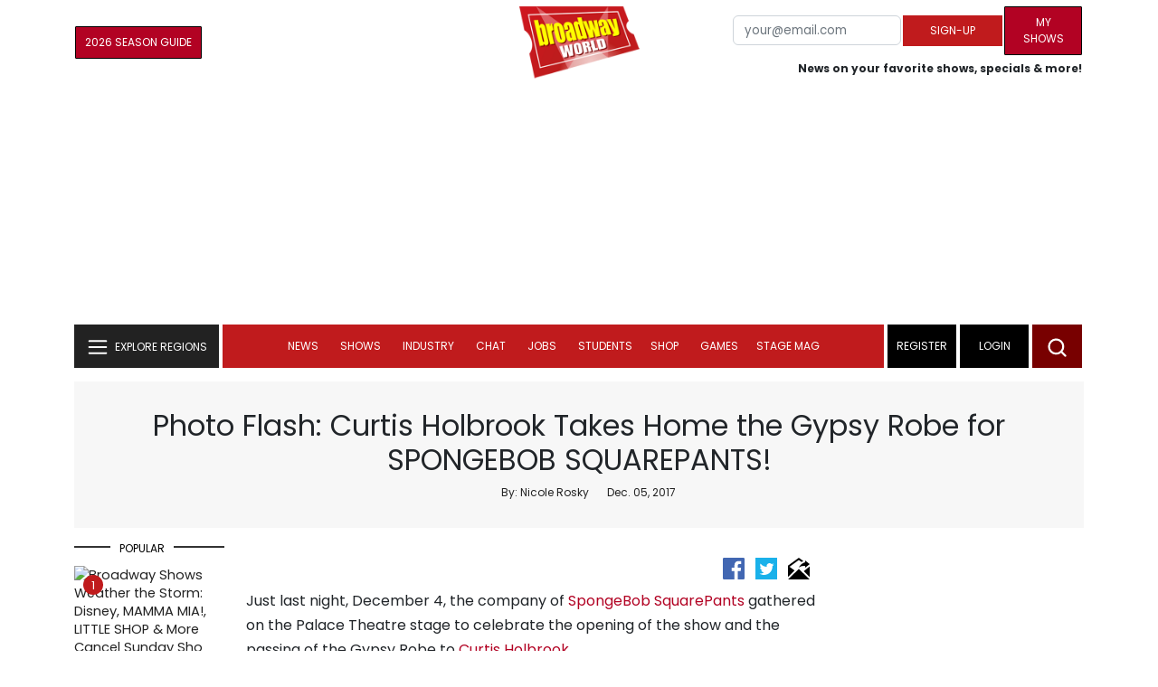

--- FILE ---
content_type: text/html; charset=UTF-8
request_url: https://www.broadwayworld.com/article/Photo-Flash-Curtis-Holbrook-Takes-Home-the-Gypsy-Robe-for-SPONGEBOB-SQUAREPANTS-20171205
body_size: 34517
content:
<!DOCTYPE html>
        <html lang="en" xmlns="http://www.w3.org/1999/xhtml" xmlns:fb="http://www.facebook.com/2008/fbml">
        <head>
          
                
<script>
  window['gtag_enable_tcf_support'] = true;
  window.dataLayer = window.dataLayer || [];
  (function(w,d,s,l,i){
    w[l]=w[l]||[];
    w[l].push({'gtm.start': new Date().getTime(), event:'gtm.js'});
    var f=d.getElementsByTagName(s)[0],
        j=d.createElement(s),
        dl=l!='dataLayer'?'&l='+l:'';
    j.async=true;
    j.src='https://www.googletagmanager.com/gtm.js?id='+i+dl;
    f.parentNode.insertBefore(j,f);
  })(window,document,'script','dataLayer','GTM-P3NJDWD');
</script>

<script>
    window.localStorage.setItem('cnx_uid2_id', 'yourUID2');
</script>

    
                    <title>Photos: Curtis Holbrook Takes Home the Gypsy Robe for SPONGEBOB SQUAREPANTS! </title>
          <meta name="sppc-site-verification" content="7b427ebce326f82c28d2344fb76fec2b" />

    
          
                    <meta name="description" content="Just last night, December 4, the company of Spongebob Squarepants gathered on the Palace Theatre stage to celebrate the opening of the show and the passing of the Gypsy Robe to Curtis Holbrook. ">
          <meta property="fb:app_id" content="139648586265"/><meta property="og:description" content="Just last night, December 4, the company of Spongebob Squarepants gathered on the Palace Theatre stage to celebrate the opening of the show and the passing of the Gypsy Robe to Curtis Holbrook." /><meta property="og:title" content="Photos: Curtis Holbrook Takes Home the Gypsy Robe for SPONGEBOB SQUAREPANTS! " /><meta property="og:type" content="article" /><meta property="og:image" content="https://cloudimages.broadwayworld.com/columnpic10/680899F44EE-D39B-525B-3A9019C2D2C0EB5D.jpg" /><meta property="og:image:url" content="https://cloudimages.broadwayworld.com/columnpic10/680899F44EE-D39B-525B-3A9019C2D2C0EB5D.jpg" /><meta property="og:image:width" content="1250" /><meta property="og:image:height" content="625" /><meta property="og:site_name" content="BroadwayWorld.com" /><meta property="og:url" content="https://www.broadwayworld.com/article/Photo-Flash-Curtis-Holbrook-Takes-Home-the-Gypsy-Robe-for-SPONGEBOB-SQUAREPANTS-20171205" /><meta name="twitter:card" content="summary_large_image"><meta name="twitter:site" content="@broadwayworld"><meta name="twitter:title" content="Photos: Curtis Holbrook Takes Home the Gypsy Robe for SPONGEBOB SQUAREPANTS! "><meta name="twitter:description" content="Just last night, December 4, the company of Spongebob Squarepants gathered on the Palace Theatre stage to celebrate the opening of the show and the passing of the Gypsy Robe to Curtis Holbrook."><meta name="twitter:image" content="https://cloudimages.broadwayworld.com/columnpic10/680899F44EE-D39B-525B-3A9019C2D2C0EB5D.jpg"><meta property="article:publisher" content="https://www.facebook.com/BroadwayWorld" /><meta name="author" content="Nicole Rosky"><meta name="category" content="Broadway">
          <link rel="canonical" href="https://www.broadwayworld.com/article/Photo-Flash-Curtis-Holbrook-Takes-Home-the-Gypsy-Robe-for-SPONGEBOB-SQUAREPANTS-20171205">
           
          <link rel="alternate" type="application/rss+xml" title="BroadwayWorld RSS Feed" href="https://www.broadwayworld.com/feed_all_bway.cfm" />


          <meta property="fb:pages" content="126634689416" />
      
      
<meta name="robots" content="max-image-preview:large">
<meta http-equiv="Content-Type" content="text/html; charset=UTF-8">
<meta http-equiv="X-UA-Compatible" content="IE=edge">
<meta name="viewport" content="width=device-width, initial-scale=1.0">
<link rel="apple-touch-icon-precomposed" sizes="57x57" href="https://www.broadwayworld.com/static/apple-touch-icon-57x57.png">
<link rel="apple-touch-icon-precomposed" sizes="114x114" href="https://www.broadwayworld.com/static/apple-touch-icon-114x114.png">
<link rel="apple-touch-icon-precomposed" sizes="72x72" href="https://www.broadwayworld.com/static/apple-touch-icon-72x72.png">
<link rel="apple-touch-icon-precomposed" sizes="144x144" href="https://www.broadwayworld.com/static/apple-touch-icon-144x144.png">
<link rel="apple-touch-icon-precomposed" sizes="60x60" href="https://www.broadwayworld.com/static/apple-touch-icon-60x60.png">
<link rel="apple-touch-icon-precomposed" sizes="120x120" href="https://www.broadwayworld.com/static/apple-touch-icon-120x120.png">
<link rel="apple-touch-icon-precomposed" sizes="76x76" href="https://www.broadwayworld.com/static/apple-touch-icon-76x76.png">
<link rel="apple-touch-icon-precomposed" sizes="152x152" href="https://www.broadwayworld.com/static/apple-touch-icon-152x152.png">
<link rel="icon" type="image/png" href="https://www.broadwayworld.com/static/favicon-196x196.png" sizes="196x196">
<link rel="icon" type="image/png" href="https://www.broadwayworld.com/static/favicon-96x96.png" sizes="96x96">
<link rel="icon" type="image/png" href="https://www.broadwayworld.com/static/favicon-32x32.png" sizes="32x32">
<link rel="icon" type="image/png" href="https://www.broadwayworld.com/static/favicon-16x16.png" sizes="16x16">
<link rel="icon" type="image/png" href="https://www.broadwayworld.com/static/favicon-128.png" sizes="128x128">

 <script src="https://scripts.mediavine.com/shims/broadway-world/pubadsShim.min.js"></script>
<script
  type="text/javascript"
  async="async"
  data-noptimize="1"
  data-cfasync="false"
  src="https://scripts.mediavine.com/tags/broadway-world.js"
  id="mv-script-wrapper-js"
></script>
<script data-ezscrex=false data-pagespeed-no-defer data-cfasync=false>
document.addEventListener("DOMContentLoaded", function() {
  let pageCount = sessionStorage.getItem('pageCount');
  if(pageCount) {
    pageCount = parseInt(pageCount) + 1;
  } else {
  pageCount = 1;
  }
  sessionStorage.setItem('pageCount', pageCount);
});
</script>
<script async src="https://securepubads.g.doubleclick.net/tag/js/gpt.js" crossorigin="anonymous"></script>
  <script>
    var googletag = googletag || {};
    googletag.cmd = googletag.cmd || [];
  </script>

  <script>
      googletag.cmd.push(function() { googletag.defineSlot('/106293300/CountdownClock', [300,175], 'div-gpt-ad-1442371043694-CountdownClock').addService(googletag.pubads()).setCollapseEmptyDiv(true,true);

      googletag.defineSlot('/106293300/Pixel1x1', [1, 1], 'div-gpt-ad-1479672818651-pix11').addService(googletag.pubads());
googletag.defineOutOfPageSlot('/106293300/out-of-page-ad', 'out-of-page-ad').addService(googletag.pubads());

           
        googletag.defineSlot('/106293300/BWW_Mobile_A', [[300,250],[336,280]], 'div-gpt-ad-1442371043694-8').addService(googletag.pubads());
        googletag.defineSlot('/106293300/BWW_Mobile_B', [[300,250],[336,280]], 'div-gpt-ad-1442371043694-9').addService(googletag.pubads());
        googletag.defineSlot('/106293300/BWW_Mobile_C', [[300,250],[336,280]], 'div-gpt-ad-1442371043694-10').addService(googletag.pubads());

googletag.defineSlot('/106293300/BWW_Desktop_Sidebar_Top', [[300,250]], 'div-gpt-ad-1442371043694-0').addService(googletag.pubads());
googletag.defineSlot('/106293300/BWW_Desktop_Sidebar_Mid', [[300,1050],[300,600],[300,25],[160,600]], 'div-gpt-ad-1442371043694-3').addService(googletag.pubads());
googletag.defineSlot('/106293300/BWW_Desktop_Sidebar_Bottom',  [[300,250]], 'div-gpt-ad-1442371043694-4').addService(googletag.pubads());
  googletag.defineSlot('/106293300/BWW_Desktop_Header', [[970,90],[970,66],[728,90],[970,250]], 'div-gpt-ad-1442371043694-1').addService(googletag.pubads());
    googletag.defineSlot('/106293300/BWW_Desktop_Sticky_Tower', [160, 600], 'div-gpt-ad-1442371043694-2').addService(googletag.pubads());
      googletag.defineSlot('/106293300/BWW_Mobile_Header', [[300,250],[320,50],[320,100]], 'div-gpt-ad-1442371043694-7').addService(googletag.pubads());
      googletag.defineSlot('/106293300/BWW_Mobile_AuthorInclude',  [[300,250],[336,280]], 'div-gpt-ad-1442371043694-11').addService(googletag.pubads());
 googletag.defineSlot('/106293300/New728468Bottom', [728, 90], 'div-gpt-ad-1479672818651-New728468Bottom').addService(googletag.pubads());
      googletag.defineSlot('/106293300/NEW300D', [300, 250], 'div-gpt-ad-1442371043694-5').addService(googletag.pubads());
    

    googletag.pubads().setTargeting('Region','Broadway');            googletag.pubads().setTargeting('Shows','Gypsy');googletag.pubads().setTargeting('Shows','Gypsy');
      googletag.pubads().setTargeting('page','article');
                  googletag.pubads().setTargeting('page','musicals');
                    


    


                                            

            
                
    let pageCount = sessionStorage.getItem('pageCount');

pageCount = pageCount ? parseInt(pageCount) : 0;

let referrer = document.referrer;

if (referrer.includes("google")) {
    googletag.pubads().setTargeting('pagecount', '0');
} else if (pageCount <= 1) {
    googletag.pubads().setTargeting('pagecount', '1');
} else {
    googletag.pubads().setTargeting('pagecount', '2');
}
    googletag.pubads().collapseEmptyDivs();
            googletag.pubads().enableSingleRequest();

    googletag.enableServices();
  });
</script>

<script>
  window.addEventListener('DOMContentLoaded', (event) => {
    let styles = document.querySelectorAll('.preload-css');
  });
</script>

<script type="application/ld+json">
{
  "@context": "https://schema.org",
  "@type": "NewsArticle",
  "headline": "Photo Flash: Curtis Holbrook Takes Home the Gypsy Robe for SPONGEBOB SQUAREPANTS!",

  "url": "https://www.broadwayworld.com/article/Photo-Flash-Curtis-Holbrook-Takes-Home-the-Gypsy-Robe-for-SPONGEBOB-SQUAREPANTS-20171205",
  "description": "Just last night, December 4, the company of Spongebob Squarepants gathered on the Palace Theatre stage to celebrate the opening of the show and the passing of the Gypsy Robe to Curtis Holbrook.",
  "isAccessibleForFree": true,
  "articleBody": "Just last night, December 4, the company of SpongeBob SquarePants gathered on the Palace Theatre stage to celebrate the opening of the show and the passing of the Gypsy Robe to Curtis Holbrook. Holbrook's previous Broadway credits include: If/Then, West Side Story, Xanadu, All Shook Up, The Addams Family, The Boy From Oz, Taboo, Follies, Fosse, Footloose. Off-Broadway: Saved, Frog Kiss, Radiant Baby. Film/TV: Hairspray, Across the Universe, \"Nurse Jackie,\" \"Smash,\" \"Law and Order: SVU.\" The Gypsy Robe began in 1950, when Bill Bradley, in the chorus of GENTLEMEN PREFER BLONDES, borrowed a dressing gown from Chorus member Florence Baum and sent it to a friend in CALL ME MADAM on opening night Oct 12, 1950 saying it was worn by all the Ziegfeld beauties and would \"bless\" the show. A cabbage rose from Ethel Merman's gown was added and the robe was passed along to the next Broadway musical on opening night. The tradition evolved so that the robe is now presented to the \"gypsy\" who has performed the most Broadway musicals on a chorus contract. Along the way, the robe is decorated, painted, patched, stitched, and signed by everyone in the show, becoming a fanciful patchwork for an entire Broadway season. Photo Credit: Michael Kushner Grasan Kingsberry Tina Landau Cast of SpongeBob SquarePants Curtis Holbrook Grasan Kingsberry Curtis Holbrook Curtis Holbrook Curtis Holbrook Curtis Holbrook Curtis Holbrook Curtis Holbrook and cast Curtis Holbrook and cast Curtis Holbrook and Tina Landau Wesley Taylor and Ethan Slater",

"keywords": "curtis, holbrook, robe, gypsy, spongebob, squarepants, night, opening, show, broadway",
  "mainEntityOfPage": "https://www.broadwayworld.com/article/Photo-Flash-Curtis-Holbrook-Takes-Home-the-Gypsy-Robe-for-SPONGEBOB-SQUAREPANTS-20171205",
  "thumbnailUrl": "https://cloudimages.broadwayworld.com/columnpic10/680899F44EE-D39B-525B-3A9019C2D2C0EB5D.jpg",
  "image": "https://cloudimages.broadwayworld.com/columnpic10/680899F44EE-D39B-525B-3A9019C2D2C0EB5D.jpg",
  "publisher": {
    "@type": "NewsMediaOrganization",
    "name": "BroadwayWorld.com",
    "url": "https://www.broadwayworld.com",
    "logo": {
      "@type": "ImageObject",
      "url": "https://cloudimages.broadwayworld.com/2017/broadwayworld-new-retina.png",
      "width": "100",
      "height": "60"
    }
  },
  "datePublished": "2017-12-05T11:04:23-05:00",
  "dateModified": "2017-12-05T11:04:23-05:00",
  "dateCreated": "2017-12-05T11:04:23-05:00",
  "articleSection": "Broadway",
  "author": [
    {
      "@type": "Person",
      "name": "Nicole Rosky",
      
      "url": "https://www.broadwayworld.com/author/Nicole-Rosky"
    }
  ]
}
</script>






 <script data-ezscrex=false data-pagespeed-no-defer data-cfasync=false>!function(n){if(!window.cnx){window.cnx={},window.cnx.cmd=[];var t=n.createElement('iframe');t.src='javascript:false'; t.display='none',t.onload=function(){var n=t.contentWindow.document,c=n.createElement('script');c.src='//cd.connatix.com/connatix.player.js?cid=81bd3014-14af-4d51-b524-e3719a43b0b8',c.setAttribute('async','1'),c.setAttribute('type','text/javascript'),n.body.appendChild(c)},n.head.appendChild(t)}}(document);</script>

<style type="Text/css">

#div-gpt-ad-1442371043694-1 {
  margin: 0 auto;
}

/* Reserving space for leaderboard ads */
@media only screen and (min-width: 768px) {
  #div-gpt-ad-1442371043694-1 {
    height: 265px !important;
  }
  #div-gpt-ad-1442371043694-1> div {
    margin: 0 auto;
  }
}
@media only screen and (max-width: 430px) {
div[id*="pub-ad-placeholder-935"] {
height: 70px;
}
}
/* Sidebar Adjustment */
@media only screen and (min-width: 992px) {
    .col-lg-3.r-side {
        min-width: 324px !important;
    }
    .row:has(.col-lg-3) > .col-lg-7 {
        max-width: calc(83.33% - 324px) !important;
    }
}
</style>
 
<link href="https://cloudimages.broadwayworld.com/bworld1523/assets/css/bootstrap.min.css" rel="stylesheet">

<link rel="preload" href="https://cloudimages.broadwayworld.com/fonts/poppins-v24-latin_latin-ext-regular.woff2" as="font" type="font/woff2" crossorigin>
<link rel="preload" href="https://cloudimages.broadwayworld.com/fonts/poppins-v24-latin_latin-ext-700.woff2" as="font" type="font/woff2" crossorigin>

<style>
@font-face {
  font-display: swap;   font-family: 'Poppins';
  font-style: normal;
  font-weight: 400;
  src: url('https://cloudimages.broadwayworld.com/fonts/poppins-v24-latin_latin-ext-regular.woff2') format('woff2'); }
@font-face {
  font-display: swap;
  font-family: 'Poppins';
  font-style: normal;
  font-weight: 700;
  src: url('https://cloudimages.broadwayworld.com/fonts/poppins-v24-latin_latin-ext-700.woff2') format('woff2'); 
}
</style>

<link href="https://cloudimages.broadwayworld.com/bworld1523/assets/css/style49mininner-page41min.css" rel="stylesheet">

<style type="text/css">

.new-center .btn-wrap input[type=submit], .new-center label, .ques-row .ans p, .stage-credit .stage-text, .stage-credit .stage-text2, .stage-credit .stage-title1-right, p {
    font-size: 16px;
}

.bio-area p {
    font-size: 16px;
    font-weight: 500;
    line-height: 21px;
}
</style>






</head>
<body >
<img src="https://cloud.broadwayworld.com/sitepixel.cfm" width="1" height="1" alt="tracker" style="display:none;" loading="eager" decoding="async">

  
   <noscript><iframe src="https://www.googletagmanager.com/ns.html?id=GTM-P3NJDWD"
height="0" width="0" style="display:none;visibility:hidden"></iframe></noscript>

<div id=div-gpt-ad-1479672818651-pix11 >
    <script>googletag.cmd.push(function () {
            googletag.display('div-gpt-ad-1479672818651-pix11');
        });
    </script>
</div>




    



    <header>
      <!-- Header Start -->
      <div class="header-area">
        <div class="main-header ">
          <div class="header-mid d-none d-md-block">
            <div class="container">
              <div class="row d-flex align-items-center" >
             
 <div style="text-align:center;">
  <table style="max-width:1300px;width:100%;margin-bottom:5px;margin-top:5px;">
  <Tr><td style="text-align:left;width:35%">

      
    <a href="https://bway.world/m2ugd"><button type="submit" class="btn register-btn" style="margin-top:0px;background-color:#b20223;border-width:1px;border-color:black;color:#ffffff;font-weight:normal;border-style:solid;font-size:12px;padding-left:10px!important;padding-right:10px!important;border-radius:1px;">2026 Season Guide</button></a>  
    


               
    


  </td>
  <Td style="text-align:center;width:30%;">
     <div class="logo">
        <a href="https://www.broadwayworld.com/">
             <img class="img" src="https://cloudimages.broadwayworld.com/2017/broadwayworld-new-retina.png" alt="BroadwayWorld" width="133" height="80">
   
   
        </a>
  </Td>
  
  <td style="text-align:right;width:35%;">
    
        <form style="float:right;" action="https://www.broadwayworld.com/register.cfm" method="post" onSubmit="gtag('event', 'Register', {'event_category': 'Register','event_label': 'Top 2023','value': 'Top 2023'});">
        
    <table>
        <tr>
        
            <td>
                <input type="email" id="email" name="email" placeholder="your@email.com" style="font-size:10pt;max-width:200px;" required class="form-control">
            </td>
            <td>
                <button type="submit" class="btn register-btn" style="margin-top:0px;font-weight:normal;min-width:110px;font-size:12px;">Sign-up</button>
            </td></form>
            <td>         <a href="https://www.broadwayworld.com/article/BroadwayWorld-Launches-My-Shows-A-New-Way-to-Track-and-Share-Your-Theatre-Journey-20250902"><div class="btn register-btn" style="margin-top:0px;background-color:#b20223;border-width:1px;border-color:black;color:#ffffff;font-weight:normal;border-style:solid;font-size:12px;padding-left:10px!important;min-width:86px;padding-right:10px!important;border-radius:1px;">My Shows</div></a>
            </td>
        </tr>
        <tr>
            <td colspan="4">
                <span style="font-size:9pt;font-weight:bold;">News on your favorite shows, specials & more!</span>
            </td>
            
        </tr>
    </table>
</form>





   
  </td>
  </Tr>
</table>

                <div id="ezoic-pub-ad-placeholder-102">
                    <div id='div-gpt-ad-1442371043694-1' style='width:970px;'>
                        <script>
                            googletag.cmd.push(function() { googletag.display('div-gpt-ad-1442371043694-1'); });
                        </script>
                    </div>
                </div>
</div>
                
         <div class="col-xl-9 col-lg-9 col-md-9 col-sm-9">
                  <div class="header-banner f-right">
   

</div>


</div>
                
                
           
                
              </div>
            </div>
          </div>
          
                     
        <div id="out-of-page-ad">
     <script data-ezscrex=false data-pagespeed-no-defer data-cfasync=false async >
        googletag.cmd.push(function() {
          googletag.display('out-of-page-ad');
        });
      </script>
    </div>  
    
          <div class="header-bottom header-sticky">
            <div class="container">
              <div class="row align-items-center" style="background-color:white;">
                <div class="col-xl-2 col-md-2 category-menu">
                  
                 
                  <!--EXPLORE Buton-->
             <nav class="navbar navbar-light light-blue lef-navbar">
  <button class="navbar-toggler toggler-example" type="button" data-bs-toggle="collapse" data-bs-target="#collapseExample" aria-expanded="false" aria-controls="collapseExample" id="exploreButton">
    <span class="navbar-brand">EXPLORE REGIONS</span>
  </button>
</nav>
                  <!--/.EXPLORE End-->
                </div>
                <div class="col-xl-8 col-md-8 px-1 header-flex">
                  <!-- sticky -->
                  <div class="sticky-logo">
                    <a href="/">
                     <img class="img" src="https://cloudimages.broadwayworld.com/2017/broadwayworld-new-nonretina-22.png" alt="BroadwayWorld" width="133" height="80" style="width: auto;max-height: 50px;"  >
   
 

      
                    </a>
                  </div>
                  <!-- Main-menu -->
                  <div class="main-menu d-md-block" id="mobile-nav">
                    
               
                   <div name="newbar" style="width:100%;background-color:black;color:white;display:none;">
               
        
               
               
               <form style="float:right;" action="https://www.broadwayworld.com/register.cfm" method="post" onSubmit="gtag('event', 'Register', {'event_category': 'Register','event_label': 'Top 2023','value': 'Top 2023'});" style="margin-top:5px;">
    
    <table>
        <tr>
     
            <td>
                <input type="email" id="email" name="email" placeholder="your@email.com" style="font-size:10pt;max-width:200px;" required class="form-control">
            </td>
            <td>
                <button type="submit" class="btn register-btn" style="margin-top:0px;font-weight:normal;min-width:110px;font-size:12px;">Sign-up</button>
            </td></form>
            <td>         <a href="https://www.broadwayworld.com/article/BroadwayWorld-Launches-My-Shows-A-New-Way-to-Track-and-Share-Your-Theatre-Journey-20250902"><div class="btn register-btn" style="margin-top:0px;background-color:#b20223;border-width:1px;border-color:black;color:#ffffff;font-weight:normal;border-style:solid;font-size:12px;padding-left:10px!important;min-width:86px;padding-right:10px!important;border-radius:1px;">My Shows</div></a>
            </td>
        </tr>
        <tr>
            <td colspan="4" style="text-align:left;">
                <span style="font-size:9pt;font-weight:bold;color:white;">News on your favorite shows, discounts & more!<br>Already registered? <a href="https://www.broadwayworld.com/newlogin.cfm" style="color:white;"><u>sign-in</u></a></span>
            </td>
        </tr>
    </table>
</form>


               
                       </div>
                    
                    
                    
                    
                    <nav>
                      <ul id="navigation">
                        
                        
                                    
                          
                                                      
                                                   
   
            
            
            
                          
            
                        <li>
                          <a href="#" data-bs-toggle="dropdown" aria-expanded="false" style="color:white!important;">News</a>
                          <ul class="submenu dropdown-menu">
                            <li>
                              <a href="https://www.broadwayworld.com/newsroom/">Latest News</a>
                            </li>
                            <li>
                              <a href="https://www.broadwayworld.com/interviews.cfm">Interviews</a>
                            </li>
                            <li>
                              <a href="https://www.broadwayworld.com/cdsbooksdvds.php">New Releases</a>
                            </li>
                            <li>
                              <a href="https://www.broadwayworld.com/gallerynew.php">Photos</a>
                            </li>
                            <li>
                              <a href="https://www.broadwayworld.com/reviews.cfm">Reviews</a>
                            </li>
                            <li>
                              <a href="https://www.broadwayworld.com/tonyawards.php">Tony Awards</a>
                            </li>
                            <li>
                              <a href="https://www.broadwayworld.com/tvmainnew.cfm">Videos</a>
                            </li>
                          </ul>
                        </li>
                        
                        
                        <li>
                          <a href="#" data-bs-toggle="dropdown" aria-expanded="false" class="shows-link" style="color:white!important;">Shows</a>
                          <ul class="submenu dropdown-menu">
                             <li>
                              <a href="https://www.broadwayworld.com/myshows/">My Shows <sup style="color:red"><small>Beta</small></sup></a>
                              </li>
                            <li>
                              <a href="https://www.broadwayworld.com/shows/broadway-shows.php" style="border-bottom: 0px solid;">Broadway Shows</a>
                         <table style="margin-top:-5px;"><Tr><Td>   

</td><td>


   
 <a href="https://data.broadwayworld.com/rec/ticketcentralclick2023.cfm?tcid=195" target="_new"><img  style="width:165px;height:auto;" loading="lazy" width="165" height="105" alt="Ticket Central" src="https://cloudimages2.broadwayworld.com/ticketcentral/1769415509_1200x800_Titanique_BWW_Assets_0009_FR_(1).png?format=auto&width=165"></a><img src="https://ad.doubleclick.net/ddm/trackimp/N4253.broadwayworld/B35025495.438526243;dc_trk_aid=631908080;dc_trk_cid=248942304;ord=[timestamp];dc_lat=;dc_rdid=;tag_for_child_directed_treatment=;tfua=;gdpr=${GDPR};gdpr_consent=${GDPR_CONSENT_755};ltd=;dc_tdv=1?" style="display:none;" alt="Pixel"></a> 
  
 
</td></tr></table>                       
                      
                            </li>
                            <li>
                              <a href="https://www.broadwayworld.com/shows/shows.php?page=oshows">Off-Broadway</a>
                                </li>
                            <li>
                              <a href="https://www.broadwayworld.com/off-off-broadway/">Off-Off-Broadway</a>
                            </li>
                            <li>
                              <a href="https://www.broadwayworld.com/shows/shows.php?page=immersive">Immersive / Experiential</a>
                            </li>
                            
                              <li>
                              <a href="https://www.broadwayworld.com/more-to-do/">More to Do</a>
                            </li>
                            <li>
                              <a href="https://www.broadwayworld.com/pickashowregional.cfm">Search by Zip Code</a>
                            </li>
                            
                            <li>
                              <a href="/shows/broadway-shows-discounts.php">Special Offers</a>
                            </li>
                            <li>
                              <a href="https://www.broadwayworld.com/shows/shows.php?page=tour">Tours</a>
                            </li>
                            <li>
                              <a href="https://www.broadwayworld.com/westend/shows/shows.php?page=westend">West End</a>
                              
                              
                            </li>
                            
                            <li><a rel="nofollow" href="https://cloud.broadwayworld.com/rec/ticketclick.cfm?fromlink=0&clickedshow=0&regid=&0&logo=on&articlelink=https://ticketmaster.evyy.net/c/2299526/264167/4272?u=https%3A%2F%2Fwww.ticketmaster.com%2Fbroadway" style="color:black;"  target="_new">Powered By <img src="https://cloudimages.broadwayworld.com/Ticketmaster_Horizontal_Lightmode.png" loading="lazy" style="width:125px;height:auto;" alt="Ticketmaster">

							</a></li>
                          </ul>
                          
                          
                        </li>
                        <li>
                          <a href="#" data-bs-toggle="dropdown" aria-expanded="false" style="color:white!important;">Industry</a>
                          <ul class="submenu dropdown-menu">
                            <li>
                              <a href="https://www.broadwayworld.com/industry/">Industry Home</a>
                            </li>
                            <li>
                              <a href="https://www.broadwayworld.com/bwidb/">BWW Database</a>
                            </li>
                            <li>
                              <a href="https://www.broadwayworld.com/grosses.cfm">Grosses <span style="color:green;background-color:transparent;font-size:10px;">Updated: 01/25</span>
</a>
                            </li>
                            <li>
                              <a href="https://www.broadwayworld.com/topic/Industry-Pro">Industry Newsletter</a>
                            </li>
                            
                               <li>
                              <a href="https://www.broadwayworld.com/people-database/">People Pages</a>
                            </li>
                            
                                 <li>
                              <a href="https://www.broadwayworld.com/industry-social.cfm">Social Media Analytics</a>
                            </li>
                            
                                  <li>
                              <a href="https://www.broadwayworld.com/industry-bww-theatres.cfm">Theater Report</a>
                            </li>
                            
                          </ul>
                        </li>
                        <li>
                          <a href="#" data-bs-toggle="dropdown" aria-expanded="false" style="color:white!important;">Chat</a>
                          <ul class="submenu dropdown-menu">
                            <li>
                              <a href="https://forum.broadwayworld.com/">Broadway Forum</a>
                            </li>
                          
                            <li>
                              <a href="https://forum.broadwayworld.com/saleboard.cfm">Buy & Sell</a>
                            </li>
                          </ul>
                        </li>
                        <li>
                          <a href="#" data-bs-toggle="dropdown" aria-expanded="false" style="color:white!important;">Jobs</a>
                          <ul class="submenu dropdown-menu">
                            <li>
                              <a href="https://www.broadwayworld.com/theatre-auditions/">Equity</a>
                            </li>
                            <li>
                              <a href="https://www.broadwayworld.com/nonequity.cfm">Non-Equity</a>
                            </li>
                            <li>
                              <a href="https://www.broadwayworld.com/classifieds-jobs/">Find a Job</a>
                            </li>
                            <li>
                              <a href="https://www.broadwayworld.com/classifieds-jobs/addclassifieds.cfm">Post a Job</a>
                            </li>
                          </ul>
                        </li>
                        <li>
                          <a href="#" data-bs-toggle="dropdown" aria-expanded="false" style="color:white!important;">Students</a>
                          <ul class="submenu dropdown-menu">
                            <li>
                              <a href="https://www.broadwayworld.com/student-center/">Student Center Home</a>
                            </li>
                             <li>
                              <a href="https://www.broadwayworld.com/bwwjr.php">BWW Junior</a>
                            </li>
                            <li>
                              <a href="https://www.broadwayworld.com//campguide/">Camp Guide</a>
                            </li>
                             <li>
                              <a href="https://www.broadwayworld.com/youth-theater/">Youth Theaters</a>
                            </li>
                           <li>
                              <a href="https://www.broadwayworld.com/dancestudios/">Dance Studios</a>
                            </li>
                            
                            <li>
                              <a href="https://www.broadwayworld.com/studentcalendar-elementary.php">Elementary School</a>
                            </li>
                            <li>
                              <a href="https://www.broadwayworld.com/studentcalendarhighschool.php">High School</a>
                            </li>
                            <li>
                              <a href="https://www.broadwayworld.com/studentcenter.php">College Center</a>
                            </li>
                            <li>
                              <a href="https://www.broadwayworld.com/nextonstage/index.cfm">Next on Stage</a>
                            </li>
                            
              
    
                          </ul>
                        <li>
                                                    <a href="https://www.broadwayworld.com/shop/" style="color:white!important;"> Shop</a>

                      </li>
                          
                                <li>
                          <a href="#" data-bs-toggle="dropdown" aria-expanded="false" style="color:white!important;">Games</a>
                          <ul class="submenu dropdown-menu">
                            
                              <li>
                              <a href="https://www.broadwayworld.com/trivia-game/?utm_source=nav">Trivia Game</a>
                            </li>
                       
                          <li>
                              <a href="https://www.broadwayworld.com/word-search/?utm_source=nav">Word Search</a>
                            </li>
                          
                                 <li>
                              <a href="https://www.broadwayworld.com/scramble/?utm_source=nav">Broadway Scramble</a>
                            </li>
                            
                                 <li>
                              <a href="https://www.broadwayworld.com/matchup/?utm_source=nav">Match-Up Game</a> 
                            </li>
                            <li>
                              <a href="https://www.broadwayworld.com/tonygame.php?utm_source=nav">Tonys Trivia</a>
                            </li>
                            
                              <li>
                              <a href="https://www.broadwayworld.com/game/?utm_source=nav">Word Game</a>
                            </li>
                          </ul>
                          
                                                    
                     <li class="hide-on-ipad">
      <a href="https://stagemag.broadwayworld.com/" style="color:white!important;">Stage Mag</a>
  </li>
  

                      </ul>
                      
                      
                    </nav>
                    
                  </div>


                </div>


                <div class="col-xl-2 col-md-2 px-0 login-menu">
                  
                  
                  <ol>
                    
                                      <li style="background-color:#000000;">
                      <a href="https://www.broadwayworld.com/register.cfm" >Register</a>
                    </li>
                    <li style="background-color:#000000;">
                      <a style="color:white!important;" href="https://www.broadwayworld.com/newlogin.cfm">Login</a>
                    </li>
              

                      </ol>
                                                              

                
                  
                  
                  
                  
                  <div class="header-right-btn f-right" onclick="searchFunction()">
                    <img src="https://cloudimages.broadwayworld.com/bworld1523/assets/img/svg/Search-icon.svg" alt="search bar" height="18" width="18">
                  </div>
                </div>
                
                <!-- Mobile Menu -->
                <div class="col-12">
                  <div class="mobile_menu d-block d-md-none">
                    <span class="navbar-brand" onclick="myFunction()"></span>
                  </div>
                </div>
              </div>
              
              <!-- EXPLORE Category Dropdown -->
              <div class="row mx-0">
                <div class="col-xl-2 col-md-2 collapse open-explore" id="collapseExample">
                  <nav>
                    <ul class="submenu">
                        
                        
                         <li>
            <a href="#" data-bs-toggle="dropdown" data-bs-auto-close="outside">Broadway + NYC</a>
            <i class="carousel-control-next-icon next-icon"></i>
                                        <div class="default-mega-menu dropdown-menu shadow explore-mega-menu">

              <button type="button" class="close-mega-menu"  onclick="clearSearchField()" id="clear-search-button">&times;</button>
              <div class="container-fluid">
                <div class="row">
                  <div class="megamenu-title">
                    <p class="megamenu-title" style="color:white;">Broadway + NYC</p>
                  </div>


   
                  
                  <div class="col-12 col-sm-4 col-md-4 single">
                    <p class="h5"><a href="https://www.broadwayworld.com/">Broadway</a></p>
               <a href="https://www.broadwayworld.com/cabaret/article/Video-Samatha-Mathis-Picks-the-Shows-That-Shaped-Her-20260129">
                   
                      <img loading="lazy" src="https://cloudimages2.broadwayworld.com/columnpiccloud/680-d4a9a96a201adf0642b7284f56f2eeb0.jpg?format=auto&width=670" 
                     style="height:auto;" alt="Video: Samatha Mathis Picks the Shows That Shaped Her">
                   
                    <div class="caption">
                     Video: Samatha Mathis Picks the Shows That Shaped Her</a>
                    </div>
                  </div>
                 
          
          
                  
                  
                  
                  <div class="col-12 col-sm-4 col-md-4 single">
                    <p class="h5"><a href="https://www.broadwayworld.com/off-broadway/">Off-Broadway</a></p>
                  <a href="https://www.broadwayworld.com/off-broadway/article/Jonny-James-Kajoba-Completes-the-Cast-of-SPARE-PARTS-Off-Broadway-20260127"><img loading="lazy" src="https://cloudimages2.broadwayworld.com/columnpiccloud/680-cc4b80d397e56ee4bbe3941bca17f8b8.jpg?format=auto&width=670" style="height:auto;" alt="Jonny-James Kajoba Completes the Cast of SPARE PARTS Off-Broadway">
                   
                    <div class="caption">
                     Jonny-James Kajoba Completes the Cast of SPARE PARTS Off-Broadway</a>
                    </div>
                  </div>
                 
          
          
          
                  
               
                  
                  <div class="col-12 col-sm-4 col-md-4 single">
                    <p class="h5"><a href="https://www.broadwayworld.com/off-off-broadway/">Off-Off Broadway</a></p>
                   <a href="https://www.broadwayworld.com/off-off-broadway/article/Midnight-Snack-Productions-to-Present-Industry-Reading-of-WHATS-THE-BUZZ-20260125">
                      
                      <img loading="lazy" src="https://cloudimages2.broadwayworld.com/columnpiccloud/680-e73e627896ef0146bce51ec49a7250c8.jpg?format=auto&width=670" style="height:auto;" alt="Midnight Snack Productions to Present Industry Reading of WHAT'S THE BUZZ?">
                    
                    <div class="caption">
                     Midnight Snack Productions to Present Industry Reading of WHAT'S THE BUZZ?</a>
                    </div>
                  </div>
                 
          
          

   
                  
                  <div class="col-12 col-sm-4 col-md-4 single">
                    <p class="h5"><a href="https://www.broadwayworld.com/cabaret/">Cabaret</a></p>
                  <a href="https://www.broadwayworld.com/cabaret/article/Review-Jarrett-Winters-Morleys-History-of-THE-GREAT-COMET-Strikes-at-54-Below-20260129">
                     
                      <img loading="lazy" src="https://cloudimages2.broadwayworld.com/columnpiccloud/680-a0c8cda2f12ae194354e198aa695c4d3.jpg?format=auto&width=670" style="height:auto;" alt="Review: Jarrett Winters Morley's History of THE GREAT COMET Strikes at 54 Below">
                   
                    <div class="caption">
                     Review: A Great Comet Strikes at 54 Below With THE HISTORY OF NATASHA, PIERRE...</a>
                    </div>
                  </div>
               
          
          
                  
                
                  
                  <div class="col-12 col-sm-4 col-md-4 single">
                    <p class="h5"><a href="https://www.broadwayworld.com/bwwdance/">Dance</a></p>
                   <a href="https://www.broadwayworld.com/article/Submit-Nominations-For-BroadwayWorlds-2025-Stage-Recording-Awards-20260129">
                      
                      <img loading="lazy" src="https://cloudimages2.broadwayworld.com/columnpiccloud/680-fc379f6a2b95d6c57c3d88acc6e5b5b5.jpg?format=auto&width=670" style="height:auto;" alt="Submit Nominations For BroadwayWorld's 2025 Stage Recording Awards">
                   
                    <div class="caption">
                     Submit Nominations For BroadwayWorld's 2025 Stage Recording Awards</a>
                    </div>
                  </div>
                 
          
          
          
                  
                  <div class="col-12 col-sm-4 col-md-4 single">
                    <p class="h5"><a href="https://www.broadwayworld.com/bwwopera/">Opera</a></p>
              <a href="https://www.broadwayworld.com/bwwopera/article/TOSCA-to-Launch-Opera-in-Concert-Series-at-Carnegie-Hall-With-Marina-Rebeka-and-Jonas-Kaufmann-20260129">
                     
                      <img loading="lazy" src="https://cloudimages2.broadwayworld.com/columnpiccloud/680-3f7bffbd6f3550a1f4498b6638446e5d.jpg?format=auto&width=670"  style="height:auto;" alt="TOSCA to Launch Opera-in-Concert Series at Carnegie Hall With Marina Rebeka and Jonas Kaufmann">
                    
                    <div class="caption">
                      TOSCA to Launch Opera-in-Concert Series at Carnegie Hall With Marina Rebeka and Jonas Kaufmann</a>
                    </div>
                  </div>
                 
          
          
          
                  
                  <div class="col-12 col-sm-4 col-md-4 single">
                    <p class="h5"><a href="https://www.broadwayworld.com/bwwclassical/">Classical Music</a></p>
                  <a href="https://www.broadwayworld.com/bwwclassical/article/Modus-Operandi-Orchestra-To-Feature-Works-By-Rachel-Burckardt-At-Merkin-Hall-20260128">
                      
                      <img loading="lazy" src="https://cloudimages2.broadwayworld.com/columnpiccloud/680-412e265d1fd85ce4005efc54da249f52.jpg?format=auto&width=670" style="height:auto;" alt="Modus Operandi Orchestra To Feature Works By Rachel Burckardt At Merkin Hall">
                    
                    <div class="caption">
                      Modus Operandi Orchestra To Feature Works By Rachel Burckardt At Merkin Hall</a>
                    </div>
                  </div>
                 
          
          
          
                  
                  
                </div>
              </div>
            </div>
          </li>
          
          
                      <li>
                        <a href="#" data-bs-toggle="dropdown" data-bs-auto-close="outside">United States</a>
                        <i class="carousel-control-next-icon next-icon"></i>
            <div class="dropdown-menu shadow explore-mega-menu">
                          <button type="button" class="close-mega-menu"  onclick="clearSearchField()" id="clear-search-button">&times;</button>
                          <div class="container-fluid">
                            <div class="row">
                              <div class="d-flex">
                                <div class="megamenu-title">
                                   <p class="megamenu-title" style="color:white;"></p>
                                </div>
                                <p class="dropdown-toggle" data-bs-toggle="dropdown" data-bs-auto-close="outside" style="color:white;cursor: pointer;min-width: 140px;top: -10px;left: 50px;    margin-top: 10px;"> Eastern</p>
                                <ul class="dropdown-menu shadow united-dropdown">
                                  
                                  <li class="dropend">
                                  
                                  
<li><a href="https://www.broadwayworld.com/connecticut/">CONNECTICUT	- Connecticut</a></li>
<li><a href="https://www.broadwayworld.com/washington-dc/">DC - Washington, DC</a></li>

<li><a href="https://www.broadwayworld.com/delaware/">DELAWARE - Delaware</a></li>
<li><a href="https://www.broadwayworld.com/ft-myers-naples/">FLORIDA	- Ft. Myers/Naples</a></li>
<li><a href="https://www.broadwayworld.com/jacksonville/">FLORIDA	- Jacksonville</a></li>
<li><a href="https://www.broadwayworld.com/miami/">FLORIDA	- Miami Metro</a></li>
<li><a href="https://www.broadwayworld.com/orlando/">FLORIDA	- Orlando</a></li>
<li><a href="https://www.broadwayworld.com/sarasota/">FLORIDA	- Sarasota</a></li>
<li><a href="https://www.broadwayworld.com/tallahassee/">FLORIDA	- Tallahassee</a></li>
<li><a href="https://www.broadwayworld.com/tampa/">FLORIDA	- Tampa/St. Petersburg</a></li>
<li><a href="https://www.broadwayworld.com/atlanta/">GEORGIA -	Atlanta</a></li>
<li><a href="https://www.broadwayworld.com/maine/">MAINE	- Maine</a></li>
<li><a href="https://www.broadwayworld.com/baltimore/">MARYLAND - Baltimore</a></li>
<li><a href="https://www.broadwayworld.com/boston/">MASSACHUSETTS - Boston</a></li>
<li><a href="https://www.broadwayworld.com/new-hampshire/">NEW HAMPSHIRE - New Hampshire</a></li>
<li><a href="https://www.broadwayworld.com/new-jersey/">NEW JERSEY - New Jersey</a></li>
<li><a href="https://www.broadwayworld.com/brooklyn/">NEW YORK - Brooklyn</a></li>

<li><a href="https://www.broadwayworld.com/buffalo/">NEW YORK - Buffalo</a></li>
<li><a href="https://www.broadwayworld.com/central-new-york/">NEW YORK - Central New York</a></li>
<li><a href="https://www.broadwayworld.com/long-island/">NEW YORK - Long Island</a></li>
<li><a href="https://www.broadwayworld.com/rockland/">NEW YORK - Rockland / Westchester</a></li>
<li><a href="https://www.broadwayworld.com/charlotte/">NORTH CAROLINA - Charlotte</a></li>
<li><a href="https://www.broadwayworld.com/raleigh/">NORTH CAROLINA - Raleigh</a></li>
<li><a href="https://www.broadwayworld.com/central-pa/">PENNSYLVANIA - Central Pennsylvania</a></li>
<li><a href="https://www.broadwayworld.com/philadelphia/">PENNSYLVANIA - Philadelphia</a></li>
<li><a href="https://www.broadwayworld.com/pittsburgh/">PENNSYLVANIA - Pittsburgh</a></li>
<li><a href="https://www.broadwayworld.com/rhode-island/">RHODE ISLAND - Rhode Island</a></li>
<li><a href="https://www.broadwayworld.com/south-carolina/">SOUTH CAROLINA - South Carolina</a></li>
<li><a href="https://www.broadwayworld.com/vermont/">VERMONT - Vermont</a></li>
<li><a href="https://www.broadwayworld.com/norfolk/">VIRGINIA - Central Virginia</a></li>
<li><a href="https://www.broadwayworld.com/west-virginia/">VIRGINIA - West Virginia</a></li>

                                  </li>
                              
                                  </li>
                                </ul>
                                <p class="dropdown-toggle" data-bs-toggle="dropdown" data-bs-auto-close="outside" style="color:white;cursor: pointer;min-width: 140px;top: -10px;left: 50px;    margin-top: 10px;"> Central</p>
                                <ul class="dropdown-menu shadow united-dropdown">
                                  <li class="dropend">

<li><a href="https://www.broadwayworld.com/birmingham/">ALABAMA - Birmingham</a></li>
<li><a href="https://www.broadwayworld.com/little-rock/">ARKANSAS</a></li>
<li><a href="https://www.broadwayworld.com/denver/">COLORADO</a></li>
 <li><a href="https://www.broadwayworld.com/chicago/">ILLINOIS - Chicago</a></li>
<li><a href="https://www.broadwayworld.com/indianapolis/">INDIANA - Indianapolis</a></li>
 <li><a href="https://www.broadwayworld.com/south-bend/">INDIANA - South Bend</a></li>
 <li><a href="https://www.broadwayworld.com/des-moines/">IOWA - Des Moines</a></li>
<li><a href="https://www.broadwayworld.com/wichita/">KANSAS - Wichita</a></li>
 <li><a href="https://www.broadwayworld.com/louisville/">KENTUCKY - Louisville</a></li>
 <li><a href="https://www.broadwayworld.com/new-orleans/">LOUISIANA - New Orleans</a></li>
 <li><a href="https://www.broadwayworld.com/michigan/">MICHIGAN - Michigan</a></li>
 <li><a href="https://www.broadwayworld.com/minneapolis/">MINNESOTA - Minneapolis / St. Paul</a></li>
<li><a href="https://www.broadwayworld.com/jackson/">MISSISSIPPI - Jackson, MS</a></li>
<li><a href="https://www.broadwayworld.com/kansas-city/">MISSOURI - Kansas City</a></li>
<li><a href="https://www.broadwayworld.com/st-louis/">MISSOURI - St. Louis</a></li>
<li><a href="https://www.broadwayworld.com/montana/">MONTANA - Montana</a></li>
 <li><a href="https://www.broadwayworld.com/omaha/">NEBRASKA - Omaha</a></li>
<li><a href="https://www.broadwayworld.com/fargo/">NORTH DAKOTA - Fargo</a></li>
 <li><a href="https://www.broadwayworld.com/cincinnati/">OHIO - Cincinnati</a></li>
 <li><a href="https://www.broadwayworld.com/cleveland/">OHIO - Cleveland</a></li>
 <li><a href="https://www.broadwayworld.com/columbus/">OHIO - Columbus</a></li>
 <li><a href="https://www.broadwayworld.com/dayton/">OHIO - Dayton</a></li>
 <li><a href="https://www.broadwayworld.com/oklahoma/">OKLAHOMA</a></li>
 <li><a href="https://www.broadwayworld.com/sioux-falls/">SOUTH DAKOTA</a></li>
 <li><a href="https://www.broadwayworld.com/memphis/">TENNESSEE - Memphis</a></li>
 <li><a href="https://www.broadwayworld.com/nashville/">TENNESSEE - Nashville</a></li>
 <li><a href="https://www.broadwayworld.com/austin/">TEXAS - Austin</a></li>
 <li><a href="https://www.broadwayworld.com/dallas/">TEXAS - Dallas</a></li>
 <li><a href="https://www.broadwayworld.com/houston/">TEXAS - Houston</a></li>
 <li><a href="https://www.broadwayworld.com/san-antonio/">TEXAS - San Antonio</a></li>
 <li><a href="https://www.broadwayworld.com/appleton/">WISCONSIN - Appleton</a></li>
 <li><a href="https://www.broadwayworld.com/madison/">WISCONSIN - Madison</a></li>
 <li><a href="https://www.broadwayworld.com/milwaukee/">WISCONSIN - Milwaukee</a></li>
                                
                                  </li>
                                
                      </li>
                    </ul>
                    <p class="dropdown-toggle" data-bs-toggle="dropdown" data-bs-auto-close="outside" style="color:white;cursor: pointer;min-width: 140px;top: -10px;left: 50px;    margin-top: 10px;"> Western</p>
                    <ul class="dropdown-menu shadow united-dropdown">
                      <li class="dropend">
                      
            
<li><a href="https://www.broadwayworld.com/anchorage/">ALASKA - Anchorage</a></li>
<li><a href="https://www.broadwayworld.com/phoenix/">ARIZONA - Phoenix Metro</a></li>
<li><a href="https://www.broadwayworld.com/costa-mesa/">CALIFORNIA - Costa Mesa</a></li><li><a href="https://www.broadwayworld.com/los-angeles/">CALIFORNIA - Los Angeles</a></li><li><a href="https://www.broadwayworld.com/palm-springs/">CALIFORNIA - Palm Springs</a></li><li><a href="https://www.broadwayworld.com/sacramento/">CALIFORNIA - Sacramento</a></li><li><a href="https://www.broadwayworld.com/san-diego/">CALIFORNIA - San Diego</a></li><li><a href="https://www.broadwayworld.com/san-francisco/">CALIFORNIA - San Francisco</a></li><li><a href="https://www.broadwayworld.com/santa-barbara/">CALIFORNIA - Santa Barbara</a></li><li><a href="https://www.broadwayworld.com/thousand-oaks/">CALIFORNIA - Thousand Oaks</a></li>
 <li><a href="https://www.broadwayworld.com/hawaii/">HAWAII</a></li>
 <li><a href="https://www.broadwayworld.com/boise/">IDAHO - Boise</a></li>
 <li><a href="https://www.broadwayworld.com/las-vegas/">NEVADA - Las Vegas</a></li>
 <li><a href="https://www.broadwayworld.com/albuquerque/">NEW MEXICO - Albuquerque</a></li>

 <li><a href="https://www.broadwayworld.com/portland/">OREGON</a></li>
 <li><a href="https://www.broadwayworld.com/salt-lake-city/">UTAH</a></li>
 <li><a href="https://www.broadwayworld.com/seattle/">WASHINGTON - Seattle</a></li>
            
                       
                      </li>
                    </ul>
                </div>









                <div class="col-12 col-sm-4 col-md-4 single">
                  <p class="h5"><a href="https://www.broadwayworld.com/ft-myers-naples/">Ft. Myers/Naples</p>
                 
                  
                   
                      <img loading="lazy" src="https://cloudimages2.broadwayworld.com/columnpiccloud/680-d8644fead3122df09ad852ba082d59ae.jpg?format=auto&width=670"  style="height:auto;" alt="THE MIRROR CRACK'D & More Lead Florida's February 2026 Top Theatre Shows">
                
                  <div class="caption">
                  THE MIRROR CRACK'D & More Lead Florida's February 2026 Top Theatre Shows</a>
                  </div>
                </div>
    
                <div class="col-12 col-sm-4 col-md-4 single">
                  <p class="h5"><a href="https://www.broadwayworld.com/chicago/">Chicago</p>
                 
                  
                   
                      <img loading="lazy" src="https://cloudimages2.broadwayworld.com/columnpiccloud/680-0bbe5b4fa1288fe41cde57ce3502b563.jpg?format=auto&width=670"  style="height:auto;" alt="DANCE OF DEATH & More Lead Chicago's February 2026 Top Theatre Shows">
                
                  <div class="caption">
                  DANCE OF DEATH & More Lead Chicago's February 2026 Top Theatre Shows</a>
                  </div>
                </div>
    
                <div class="col-12 col-sm-4 col-md-4 single">
                  <p class="h5"><a href="https://www.broadwayworld.com/chicago/">Chicago</p>
                 
                  
                   
                      <img loading="lazy" src="https://cloudimages2.broadwayworld.com/columnpiccloud/680-a7da101612a30b3fe46cb35cd423cdb5.jpg?format=auto&width=670"  style="height:auto;" alt="Video: LITTLE SHOP OF HORRORS at Marriott Theatre">
                
                  <div class="caption">
                  Video: LITTLE SHOP OF HORRORS at Marriott Theatre</a>
                  </div>
                </div>
    
                <div class="col-12 col-sm-4 col-md-4 single">
                  <p class="h5"><a href="https://www.broadwayworld.com/baltimore/">Baltimore</p>
                 
                  
                   
                      <img loading="lazy" src="https://cloudimages2.broadwayworld.com/columnpiccloud/680-a2763e562d95764c303c3215cdba12fc.jpg?format=auto&width=670"  style="height:auto;" alt="Everyman Names New Artistic Director">
                
                  <div class="caption">
                  Everyman Names New Artistic Director</a>
                  </div>
                </div>
    
                <div class="col-12 col-sm-4 col-md-4 single">
                  <p class="h5"><a href="https://www.broadwayworld.com/washington-dc/">Washington, DC</p>
                 
                  
                   
                      <img loading="lazy" src="https://cloudimages2.broadwayworld.com/columnpiccloud/680-a6e1db3b29f43f14c8c455a44186ca08.jpg?format=auto&width=670"  style="height:auto;" alt="Kennedy Center Responds To Philip Glass Symphony Premiere Cancellation">
                
                  <div class="caption">
                  Kennedy Center Responds To Philip Glass Symphony Premiere Cancellation</a>
                  </div>
                </div>
    
                <div class="col-12 col-sm-4 col-md-4 single">
                  <p class="h5"><a href="https://www.broadwayworld.com/oklahoma/">Oklahoma</p>
                 
                  
                   
                      <img loading="lazy" src="https://cloudimages2.broadwayworld.com/columnpiccloud/680-5c738e799891540f20b97eb2aa53a75f.jpg?format=auto&width=670"  style="height:auto;" alt="Berger Performing Arts Center to Close June 30 Due to State Funding Shortfall">
                
                  <div class="caption">
                  Berger Performing Arts Center to Close June 30 Due to State Funding Shortfall</a>
                  </div>
                </div>
                
              
                
                
              </div>
              
              
            </div>
          </div>
          </li>
          <li>
            <a href="#" data-bs-toggle="dropdown" data-bs-auto-close="outside">West End London</a>
            <i class="carousel-control-next-icon next-icon"></i>
            <div class="dropdown-menu shadow explore-mega-menu">
              <button type="button" class="close-mega-menu"  onclick="clearSearchField()" id="clear-search-button">&times;</button>
              <div class="container-fluid">
                <div class="row">
                  <div class="megamenu-title">
                     <p class="megamenu-title" style="color:white;">West End </p>
                  </div>




                  <div class="col-12 col-sm-4 col-md-4 single">
                    <p class="h5"><a href="https://www.broadwayworld.com/westend/">WEST END</p>
                    
                    
                      <img loading="lazy" src="https://cloudimages2.broadwayworld.com/columnpiccloud/680-adf3a4d0c305c35ddbc339af5f97eb48.jpg?format=auto&width=670"  style="height:auto;" alt="Russell Tovey-Led THE GUILTY and More Set For Donmar Warehouse 2026 Season">
                     <div class="caption">
                     Russell Tovey-Led THE GUILTY and More Set For Donmar Warehouse 2026 Season</a>
                    </div>
                  </div>
                  
          
          
                  
                  <div class="col-12 col-sm-4 col-md-4 single">
                    <p class="h5"><a href="https://www.broadwayworld.com/uk-regional/">UK Regional</a></p>
                    <a href="https://www.broadwayworld.com/uk-regional/article/Danielle-Steers-to-Perform-with-Tobias-Turley-at-Crazy-Coqs-20260128">
                      <img loading="lazy" src="https://cloudimages.broadwayworld.com/columnpiccloud/680-2739309ffdc1def5bb2b7a587b1d8f4f.jpg"  style="height:auto;" alt="Danielle Steers to Perform with Tobias Turley at Crazy Coqs">
                    </a>
                    <div class="caption">
                      <a href="https://www.broadwayworld.com/uk-regional/article/Danielle-Steers-to-Perform-with-Tobias-Turley-at-Crazy-Coqs-20260128">Danielle Steers to Perform with Tobias Turley at Crazy Coqs</a>
                    </div>
                  </div>
                  
                  
                  
                </div>
              </div>
            </div>
          </li>
         
          <li>
            <a href="#" data-bs-toggle="dropdown" data-bs-auto-close="outside">International</a>
            <i class="carousel-control-next-icon next-icon"></i>
            <div class="dropdown-menu shadow explore-mega-menu"> 
              <button type="button" class="close-mega-menu"  onclick="clearSearchField()" id="clear-search-button">&times;</button>
              <div class="container-fluid">
                <div class="row">
                  <div class="megamenu-title">
                     <p class="megamenu-title" style="color:white;">International</p>
                  </div>
                  
                  
                  
                  <div class="col-12 col-sm-4 col-md-4 single">
                    <p class="h5"><a href="https://www.broadwayworld.com/canada/">Canada</p>
                    
                      <img loading="lazy" src="https://cloudimages.broadwayworld.com/columnpiccloud/680-81974f736b43fa3a1250ed4e2cbd1111.jpg" style="height:auto;" alt="Mirvish Theatres in Toronto Will Dim Marquee Lights in Honour of Theatre Producer Paul Elliott">
                   
                    <div class="caption">
                      Mirvish Theatres in Toronto Will Dim Marquee Lights in Honour of Theatre Producer Paul Elliott</a>
                    </div>
                  </div>
                 
          
          
                  
               
                  
                   
                  
                  <div class="col-12 col-sm-4 col-md-4 single">
                    <p class="h5"><a href="https://www.broadwayworld.com/australia-nz/">Australia / New Zealand</a></p>
                 <a href="https://www.broadwayworld.com/sydney/article/Interview-Stefanie-Caccamo-of-PUTTING-IT-TOGETHER-at-Foundry-Theatre-20260127">
                      <img loading="lazy" src="https://cloudimages.broadwayworld.com/columnpiccloud/680-e0ab52ed587a3ca8b6a7881d214c7702.jpg" style="height:auto;" alt="Interview: Stefanie Caccamo of PUTTING IT TOGETHER at Foundry Theatre">
                   
                    <div class="caption">
                      Interview: Stefanie Caccamo of PUTTING IT TOGETHER at Foundry Theatre</a>
                    </div>
                  </div>
                 
          
          
                  
               
                  
                  
                 
                  
                  <div class="col-12 col-sm-4 col-md-4 single">
                    <p class="h5"><a href="https://www.broadwayworld.com/europe/">Europe</a></p>
                <a href="https://www.broadwayworld.com/italy/article/Review-AUT-AUT-al-TEATROSOPHIA-20260127">
                      <img loading="lazy" src="https://cloudimages.broadwayworld.com/columnpiccloud/680-d26d7a7fdb3fc4cbd622f6d16935004e.jpg" style="height:auto;" alt="Review: AUT AUT al TEATROSOPHIA">
                   
                    <div class="caption">
                      Review: AUT AUT al TEATROSOPHIA</a>
                    </div>
                  </div>
                 
          
          
                  
               
                  
                  
                  
                  <div class="col-12 col-sm-4 col-md-4 single">
                    <p class="h5"><a href="https://www.broadwayworld.com/asia/">Asia</a></p>
                    <a href="https://www.broadwayworld.com/japan/article/WEST-RELEASES-NEW-SINGLE-AISYU-THE-THEME-SONG-FOR-RYUSEI-FUJIIS-ROMANCE-SUSPENSE-DRAMA-20260122">
                      <img loading="lazy" src="https://cloudimages.broadwayworld.com/columnpiccloud/680-a31d8270cc288e719707ab2546f1152e.jpg" style="height:auto;" alt="WEST. RELEASES NEW SINGLE “AISYU,” THE THEME SONG FOR RYUSEI FUJII’S ROMANCE-SUSPENSE DRAMA">
                   
                    <div class="caption">
                    WEST. RELEASES NEW SINGLE “AISYU,” THE THEME SONG FOR RYUSEI FUJII’S ROMANCE-SUSPENSE DRAMA</a>
                    </div>
                  </div>
                 
          
          
                  
              
                  
                  <div class="col-12 col-sm-4 col-md-4 single">
                    <p class="h5"><a href="https://www.broadwayworld.com/latin-america/">Latin America</a></p>
                   <a href="https://www.broadwayworld.com/brazil/article/PERA-DO-MALANDRO-Revival-Mixes-Political-Satire-References-to-Umbanda-and-Brazilian-Popular-Culture-20260126">
                      <img loading="lazy" src="https://cloudimages.broadwayworld.com/columnpiccloud/680-7b521d6844b3d3a1757fb649d48c4dab.jpg" style="height:auto;" alt="ÓPERA DO MALANDRO Revival Mixes Political Satire, References to Umbanda, and Brazilian Popular Culture">
                   
                    <div class="caption">
                     ÓPERA DO MALANDRO Revival Mixes Political Satire, References to Umbanda, and Brazilian Popular Culture</a>
                    </div>
                  </div>
                 
          
          
                  
               
                   
                  
                  <div class="col-12 col-sm-4 col-md-4 single">
                    <p class="h5"><a href="https://www.broadwayworld.com/africa-middle-east/">Africa / Middle East</a></p>
                   <a href="https://www.broadwayworld.com/south-africa/article/Cape-Town-Opera-Welcomes-Eight-Rising-Stars-Into-Their-Judith-Neilson-Young-Artist-Programme-20260129">
                      <img loading="lazy" src="https://cloudimages.broadwayworld.com/columnpiccloud/680-e3862f095c66771675d25f6b0f1db826.jpg" style="height:auto;" alt="Cape Town Opera Welcomes Eight Rising Stars Into Their Judith Neilson Young Artist Programme">
                  
                    <div class="caption">
                     Cape Town Opera Welcomes Eight Rising Stars Into Their Judith Neilson Young Artist Programme</a>
                    </div>
                  </div>
                 
          
          
                  
               
                  
                  
                  
                </div>
              </div>
            </div>
          </li>
          
          
          
            <li>
            <a href="#" data-bs-toggle="dropdown" data-bs-auto-close="outside">Entertainment</a>
            <i class="carousel-control-next-icon next-icon"></i>
            <div class="dropdown-menu shadow explore-mega-menu">
              <button type="button" class="close-mega-menu"  onclick="clearSearchField()" id="clear-search-button">&times;</button>
              <div class="container-fluid">
                <div class="row">
                  <div class="megamenu-title">
                     <p class="megamenu-title" style="color:white;">Entertainment</p>
                  </div>
                  
                  
                
                  <div class="col-12 col-sm-4 col-md-4 single">
                    <p class="h5"><a href="https://www.broadwayworld.com/bwwtv/">TV/Movies</a></p>
                  <a href="https://www.broadwayworld.com/article/Danya-Taymor-Set-to-Direct-JOHN-PROCTOR-IS-THE-VILLAIN-Movie-20260129">
                      <img loading="lazy" src="https://cloudimages.broadwayworld.com/columnpiccloud/680-cddad756a1de1014dfcb7cd7277724ec.jpg" style="height:auto;" alt="Danya Taymor Set to Direct JOHN PROCTOR IS THE VILLAIN Movie">
                   
                    <div class="caption">
                     Danya Taymor Set to Direct JOHN PROCTOR IS THE VILLAIN Movie</a>
                    </div>
                  </div>
                 
          
          
                  
               
                  
                   
                  
                  <div class="col-12 col-sm-4 col-md-4 single">
                    <p class="h5"><a href="https://www.broadwayworld.com/bwwmusic/">Music</a></p>
                  <a href="https://www.broadwayworld.com/bwwmusic/article/Everything-to-Know-About-the-2026-GRAMMYS-How-to-Watch-Whos-Performing-More-20260129">
                      <img loading="lazy" src="https://cloudimages.broadwayworld.com/columnpiccloud/680-3bfb863dc6646797af231cfd20fca356.jpg" style="height:auto;" alt="Everything to Know About the 2026 GRAMMYS: How to Watch, Who's Performing, & More">
                  
                    <div class="caption">
                    Everything to Know About the 2026 GRAMMYS</a>
                    </div>
                  </div>
                 
          
          
                  
               
                                    
               
                  
                  
                  
                </div>
              </div>
            </div>
          </li>
          <Center>
          <a href="https://www.broadwayworld.com/for-you/recommended/"><button type="submit" class="btn register-btn"  style="margin-top:0px;background-color:white;border-width:1px;border-color:#d4d4d4;color:#b20223;font-weight:normal;border-style:solid;font-size: 12px;padding-left:10px!important;padding-right:10px!important;border-radius:1px;"><span style="font-weight:bold;">BWW</span> <span style="color:black;font-weight:bold;">For You</span></button> </a></Center>
      
          
          </ul>
          </nav>
          <!--Navbar-->
        </div>
      </div>             

      <!-- Searchbar Modal start -->
      <div class="dropdown-menu search-modal" id="searchbar">
        <form action="https://www.broadwayworld.com/search/" id="cse-search-box" name="Search">
          <div class="d-flex popup-search">
            
       
             <input type="text" aria-required="True" aria-label="Search Field" name="q" autocomplete="off" id="search-textm" placeholder="Search" itemprop="query-input" required="">
           <input type="hidden" name="cx" value="003281041504712504013:ma8kxnaa1hu">
                    <input type="hidden" name="cof" value="FORID:11">
                    <input type="hidden" name="ie" value="UTF-8">
                    <input type="hidden" class="radio" name="search_type[]" id="search-all-mobile" value="site" checked="checked">
             <hr>
                                                <div id="searchResult"></div>

            <button type="submit">
              <img src="https://cloudimages.broadwayworld.com/bworld1523/assets/img/svg/Search-icon.svg" alt="search bar"  height="18" width="18">
            </button>
          </div>
        </form>
      </div>
      <!-- Searchbar End -->
      </div>
      </div>
      </div>
      </div>
      <!-- Header End -->
    </header>
    

<div class="mbtop">
  

<!-- Mobile Only Navigation -->
<script>
function trackMobileNavClick(link, label) {
    // Track the click
    fetch('/mobile-nav-track.cfm?link=' + encodeURIComponent(link) + '&label=' + encodeURIComponent(label), {
        method: 'GET',
        headers: {
            'Content-Type': 'application/json'
        }
    }).catch(function(error) {
        console.log('Tracking error:', error);
    });
    
    // Change color as before
    event.target.style.color = '#000';
}
</script>
<div class="mobile-nav d-block d-md-none" style="width: 100%; border-bottom: 1px solid #000; overflow-x: auto; white-space: nowrap; -webkit-overflow-scrolling: touch;">
  <a href="https://www.broadwayworld.com/" class="mobile-nav-item" style="color: #737373; padding: 10px 10px; text-align: center; cursor: pointer; display: inline-block; white-space: nowrap; text-decoration: none; font-size: 10pt;" onclick="trackMobileNavClick('https://www.broadwayworld.com/', 'Home')">
    Home
  </a>

    
  <a href="https://www.broadwayworld.com/for-you/recommended/" class="mobile-nav-item" style="color: #737373; padding: 10px 10px; text-align: center; cursor: pointer; display: inline-block; white-space: nowrap; text-decoration: none; font-size: 10pt;" onclick="trackMobileNavClick('https://www.broadwayworld.com/for-you/recommended/', 'For You')">
    For You
  </a>

  
  <a href="https://forum.broadwayworld.com" class="mobile-nav-item" style="color: #737373; padding: 10px 10px; text-align: center; cursor: pointer; display: inline-block; white-space: nowrap; text-decoration: none; font-size: 10pt;" onclick="trackMobileNavClick('https://forum.broadwayworld.com', 'Chat')">
    Chat  </a>


  <a href="https://www.broadwayworld.com/myshows/" class="mobile-nav-item" style="color: #737373; padding: 10px 10px; text-align: center; cursor: pointer; display: inline-block; white-space: nowrap; text-decoration: none; font-size: 10pt;" onclick="trackMobileNavClick('https://www.broadwayworld.com/myshows/', 'My Shows')">
    My Shows <span style="font-size: 10px; color: #b20223;">(beta)</span>
  </a>
    <a href="https://www.broadwayworld.com/register.cfm" class="mobile-nav-item" style="color: #737373; padding: 10px 10px; text-align: center; cursor: pointer; display: inline-block; white-space: nowrap; text-decoration: none; font-size: 10pt;" onclick="trackMobileNavClick('https://www.broadwayworld.com/register.cfm', 'Register')">
    Register/Login
  </a>
    
  
  <a href="https://www.broadwayworld.com/games/" class="mobile-nav-item" style="color: #737373; padding: 10px 10px; text-align: center; cursor: pointer; display: inline-block; white-space: nowrap; text-decoration: none; font-size: 10pt;" onclick="trackMobileNavClick('https://www.broadwayworld.com/games/', 'Games')">
    Games  </a>
  <a href="https://www.broadwayworld.com/grosses.cfm" class="mobile-nav-item" style="color: #737373; padding: 10px 10px; text-align: center; cursor: pointer; display: inline-block; white-space: nowrap; text-decoration: none; font-size: 10pt;" onclick="trackMobileNavClick('https://www.broadwayworld.com/grosses.cfm', 'Grosses')">
    Grosses
  </a>

  </div>

<div id="ezoic-pub-ad-placeholder-935"></div></div>



<link href="https://cloudimages.broadwayworld.com/bworld1523/assets/css/articlepage-min.css" rel="stylesheet">


<style>
               
    .h3, h3 {
        font-size: 1.25rem;

}   
.showtable td {
border-width: 0px !important;
    border-collapse: collapse !important;
    border-style: solid !important;
    padding: 4px !important;
    text-align: left !important;
}

.showtable tr {
border-width: 0px !important;
    border-collapse: collapse !important;
    border-style: solid !important;
    padding: 4px !important;
    text-align: left !important;
}

.showtable {
    margin-left: 0;
    text-align: left;
}


.ticket-link {
    background-color: darkred !important; 
    color: white !important; 
    font-size: 14px !important; 
    padding: 10px 20px !important; 
    border: none !important; 
    border-radius: 8px !important; 
    cursor: pointer !important; 
    text-decoration: none !important; 
    display: inline-block !important; 
    text-align: center !important;
}
          
.disnep-area p {
    line-height: 27px;
}
.disnep-area p {
    font-size: 16px;
    font-weight: 500;
}

.article-header p {
    margin-top: 15px;
    font-size: 17px;
}
</style>


    <main class="inner-page">

        <div class="container">
      		 <div class="article-header" >
       				<h1 class="weight-700"> Photo Flash: Curtis Holbrook Takes Home the Gypsy Robe for SPONGEBOB SQUAREPANTS! </h1>



			<div class="d-flex date">
			<span>By:  <a  itemprop="url"  rel="author" href="/author/Nicole-Rosky">Nicole Rosky</a></span>             <span>  Dec. 05, 2017</span>
			</div>
			</div>
				
		
</div>		
        <div class="container pt-20">
          <div class="row">
            <div class="col-lg-2 most-popular l-side">
                                     
           
           
   <aside>

     <div class="section-tittle">
                <p class="y-color">POPULAR</p>
              </div>
              
              
              
                
  
  
  
  			  <div class="popular-single">
                    <a class="title-14"  href="https://www.broadwayworld.com/article/Major-Snowstorm-Headed-Toward-NYC-Does-Broadway-Close-Down-Because-of-Snow-20260123">
<img width="178" height="auto" src="https://cloudimages2.broadwayworld.com/columnpiccloud/336-Broadway-Shows-Weather-the-Storm-Disney-More-Shows-Cancel-for-Sunday-1769340244.jpg?format=auto&width=400" srcset="https://cloudimages2.broadwayworld.com/columnpiccloud/336-Broadway-Shows-Weather-the-Storm-Disney-More-Shows-Cancel-for-Sunday-1769340244.jpg?format=auto&width=400 672w, https://cloudimages2.broadwayworld.com/columnpiccloud/336-Broadway-Shows-Weather-the-Storm-Disney-More-Shows-Cancel-for-Sunday-1769340244.jpg?format=auto&width=336 336w" alt="Broadway Shows Weather the Storm: Disney, MAMMA MIA!, LITTLE SHOP & More Cancel Sunday Sho Photo">
                    					<span class="number">1</span>
                 Broadway Shows Weather the Storm: Disney, MAMMA MIA!, LITTLE SHOP & More Cancel Sunday Shows</a>
                </div>
  
  
  
  
  
    
  
  
  
  			  <div class="popular-single">
                    <a class="title-14"  href="https://www.broadwayworld.com/article/Broadway-Performers-Push-Back-on-Show-Must-Go-On-Expectations-Amid-Severe-Weather-20260125">
<img width="178" height="auto" src="https://cloudimages2.broadwayworld.com/columnpiccloud/336-Broadway-Artists-Push-Back-on-Show-Must-Go-On-Expectations-Amid-Severe-Weather-1769349609.jpg?format=auto&width=400" srcset="https://cloudimages2.broadwayworld.com/columnpiccloud/336-Broadway-Artists-Push-Back-on-Show-Must-Go-On-Expectations-Amid-Severe-Weather-1769349609.jpg?format=auto&width=400 672w, https://cloudimages2.broadwayworld.com/columnpiccloud/336-Broadway-Artists-Push-Back-on-Show-Must-Go-On-Expectations-Amid-Severe-Weather-1769349609.jpg?format=auto&width=336 336w" alt="Broadway Performers Push Back on 'Show Must Go On' Expectations Amid Severe Weather Photo">
                    					<span class="number">2</span>
                 Broadway Performers Push Back on 'Show Must Go On' Expectations Amid Severe Weather</a>
                </div>
  
  
  
  
  
    
  
  
  
  			  <div class="popular-single">
                    <a class="title-14"  href="https://www.broadwayworld.com/article/The-Business-Behind-Broadway-When-and-Why-Shows-Open-or-Close-20260124">
<img width="178" height="auto" src="https://cloudimages2.broadwayworld.com/columnpiccloud/336-The-Business-Behind-Broadway-When-and-Why-Shows-Open-or-Close-1769075626.jpg?format=auto&width=400" srcset="https://cloudimages2.broadwayworld.com/columnpiccloud/336-The-Business-Behind-Broadway-When-and-Why-Shows-Open-or-Close-1769075626.jpg?format=auto&width=400 672w, https://cloudimages2.broadwayworld.com/columnpiccloud/336-The-Business-Behind-Broadway-When-and-Why-Shows-Open-or-Close-1769075626.jpg?format=auto&width=336 336w" alt="The Business Behind Broadway: When and Why Shows Open or Close Photo">
                    					<span class="number">3</span>
                 The Business Behind Broadway: When and Why Shows Open or Close</a>
                </div>
  
  
  
  
  
    
  
  
  
  			  <div class="popular-single">
                    <a class="title-14"  href="https://www.broadwayworld.com/article/Rachel-Dratch-Stephanie-Hsu-Michaela-Ja-Rodriguez-Juliette-Lewis-More-Join-THE-ROCKY-HORROR-SHOW--Full-Cast-Announced-20260129">
<img width="178" height="auto" src="https://cloudimages2.broadwayworld.com/columnpiccloud/336-Rachel-Dratch-Stephanie-Hsu-Michaela-Ja-Rodriguez-Juliette-Lewis-More-Join-THE-ROCKY-HORROR-SHOW-Full-Cast-Announced-1769628910.jpg?format=auto&width=400" srcset="https://cloudimages2.broadwayworld.com/columnpiccloud/336-Rachel-Dratch-Stephanie-Hsu-Michaela-Ja-Rodriguez-Juliette-Lewis-More-Join-THE-ROCKY-HORROR-SHOW-Full-Cast-Announced-1769628910.jpg?format=auto&width=400 672w, https://cloudimages2.broadwayworld.com/columnpiccloud/336-Rachel-Dratch-Stephanie-Hsu-Michaela-Ja-Rodriguez-Juliette-Lewis-More-Join-THE-ROCKY-HORROR-SHOW-Full-Cast-Announced-1769628910.jpg?format=auto&width=336 336w" alt="Rachel Dratch, Stephanie Hsu, Michaela Jaé Rodriguez, Juliette Lewis & More Join THE ROCK Photo">
                    					<span class="number">4</span>
                 Full Cast Announced for THE ROCKY HORROR SHOW on Broadway</a>
                </div>
  
  
  
  
  
  



<br>                
  <div class="add-row left-ad1" style="height: 600px;">
<div id="ezoic-pub-ad-placeholder-101" style="height: 600px;" >
<div id=div-gpt-ad-1442371043694-2 style="height: 600px;" >
<script>googletag.cmd.push(function(){googletag.display('div-gpt-ad-1442371043694-2');});
</script>
</div>
</div>
</div>



</aside>
		
				
            
            </div>

			  <div class="col-lg-7 mobile1">
			      
			    

<img src="https://cloud.broadwayworld.com/pixel-article.cfm?id=1761124&hot=332149&headline=1" style="display:none;" id="pxl" height="0" width="0" alt="pixeltracker" >



<script>
  document.getElementById('pxl').src += '&sourcevar=' + encodeURIComponent(document.referrer);
</script>



     



<table >
                                  </td></tr></table>
                                  
                      
</Td></tr></table>  







   
    			   

			   
			 <div id="top-social" class="sharing-social" style="margin-top:2px;padding-top:px;">
                <a href="https://www.facebook.com/sharer/sharer.php?u=https://www.broadwayworld.com/article/Photo-Flash-Curtis-Holbrook-Takes-Home-the-Gypsy-Robe-for-SPONGEBOB-SQUAREPANTS-20171205" aria-label="facebook" style="margin-right: 8px;">
<svg style="fill:#4267b2;" xmlns="http://www.w3.org/2000/svg" alt="facebook share" width="24" height="24" viewBox="0 0 24 24"><path d="M22.675 0h-21.35c-.732 0-1.325.593-1.325 1.325v21.351c0 .731.593 1.324 1.325 1.324h11.495v-9.294h-3.128v-3.622h3.128v-2.671c0-3.1 1.893-4.788 4.659-4.788 1.325 0 2.463.099 2.795.143v3.24l-1.918.001c-1.504 0-1.795.715-1.795 1.763v2.313h3.587l-.467 3.622h-3.12v9.293h6.116c.73 0 1.323-.593 1.323-1.325v-21.35c0-.732-.593-1.325-1.325-1.325z"/></svg>

</a>
                <a href="https://twitter.com/intent/tweet?text=Photos%3A+Curtis+Holbrook+Takes+Home+the+Gypsy+Robe+for+SPONGEBOB+SQUAREPANTS%21+&amp;url=https://www.broadwayworld.com/article/Photo-Flash-Curtis-Holbrook-Takes-Home-the-Gypsy-Robe-for-SPONGEBOB-SQUAREPANTS-20171205" aria-label="twitter" style="margin-right: 8px;">
<svg  style="fill:#1ab1ea;" xmlns="http://www.w3.org/2000/svg" alt="twitter share" width="24" height="24" viewBox="0 0 24 24"><path d="M0 0v24h24v-24h-24zm18.862 9.237c.208 4.617-3.235 9.765-9.33 9.765-1.854 0-3.579-.543-5.032-1.475 1.742.205 3.48-.278 4.86-1.359-1.437-.027-2.649-.976-3.066-2.28.515.098 1.021.069 1.482-.056-1.579-.317-2.668-1.739-2.633-3.26.442.246.949.394 1.486.411-1.461-.977-1.875-2.907-1.016-4.383 1.619 1.986 4.038 3.293 6.766 3.43-.479-2.053 1.079-4.03 3.198-4.03.944 0 1.797.398 2.396 1.037.748-.147 1.451-.42 2.085-.796-.245.767-.766 1.41-1.443 1.816.664-.08 1.297-.256 1.885-.517-.44.656-.997 1.234-1.638 1.697z"/></svg>                </a>
                
                


                
                <a href="mailto:?subject=Photo Flash: Curtis Holbrook Takes Home the Gypsy Robe for SPONGEBOB SQUAREPANTS! &amp;body=https://www.broadwayworld.com/article/Photo-Flash-Curtis-Holbrook-Takes-Home-the-Gypsy-Robe-for-SPONGEBOB-SQUAREPANTS-20171205" aria-label="email" style="margin-right: 8px;">
                <svg xmlns="http://www.w3.org/2000/svg" alt="email share" width="24" height="24" viewBox="0 0 24 24">
  <path 
   
    d="M19 9.062s-5.188-.333-7 1.938c2-4.896 7-5.938 7-5.938v-2l5 4-5 4.019v-2.019zm-18.974 14.938h23.947l-11.973-11.607-11.974 11.607zm1.673-14l10.291-7.488 3.053 2.218c.712-.459 1.391-.805 1.953-1.054l-5.006-3.637-11.99 8.725v12.476l7.352-7.127-5.653-4.113zm15.753 4.892l6.548 6.348v-11.612l-6.548 5.264z"/>
</svg>
                </a>
                
                     
             


   
                
              </div>
             
              
          
			  <div class="disnep-area">
			      
    			  
   

















  
















 


		
		
		 <p>Just last night, December 4, the company of <a target="newwinddow" href="/shows/SpongeBob-SquarePants-332149.html">SpongeBob SquarePants</a> gathered on the Palace Theatre stage to celebrate the opening of the show and the passing of the Gypsy Robe to <a target="newwinddow" href="/people/Curtis-Holbrook/">Curtis Holbrook</a>.</p><aside>      	
<div class="nobreak">
     <div class="row message-latest-news" style="background-color:#000000;padding:5px;margin-bottom:10px;border-top-width:0px;margin-top: -2px;margin-left: -15px;padding-bottom: 0px;"> 
  
	    <div class="col-xl-5 col-lg-5 col-md-5">
	           <div class="recommend-row">
<h3 style="color: #fff;font-size: 9pt;border-radius:2px;font-weight: 400;margin-left: 10px;padding-right: 10px;line-height: 1.4;background: #b20223;padding-left: 10px;display: inline-block;">LATEST NEWS</h3>


	           	              <div class="d-flex single">
        
                <div class="right-cap">
                  <a class="title-16" style="color:white;font-size:10pt;line-height:10px;" href="https://www.broadwayworld.com/article/Danya-Taymor-Set-to-Direct-JOHN-PROCTOR-IS-THE-VILLAIN-Movie-20260129">Danya Taymor Set to Direct JOHN PROCTOR IS THE VILLAIN Movie</a>
                </div>
              </div>
                            <div class="d-flex single">
        
                <div class="right-cap">
                  <a class="title-16" style="color:white;font-size:10pt;line-height:10px;" href="https://www.broadwayworld.com/article/Exclusive-First-Look-at-Elaine-Hendrix-in-HELLO-DOLLY-at-OFC-Creations-20260129">Exclusive: First Look at Elaine Hendrix in HELLO, DOLLY! at OFC Creations</a>
                </div>
              </div>
                            <div class="d-flex single">
        
                <div class="right-cap">
                  <a class="title-16" style="color:white;font-size:10pt;line-height:10px;" href="https://www.broadwayworld.com/article/Video-MOULIN-ROUGEs-Bahiyah-Hibah-Talks-2000-Shows-Creative-Hustle-More-20260129">Video: MOULIN ROUGE!’s Bahiyah Hibah Talks 2,000 Shows, Creative Hustle & More</a>
                </div>
              </div>
                            <div class="d-flex single">
        
                <div class="right-cap">
                  <a class="title-16" style="color:white;font-size:10pt;line-height:10px;" href="https://www.broadwayworld.com/article/Video-Samatha-Mathis-Picks-the-Shows-That-Shaped-Her-20260129">Video: Samatha Mathis Picks the Shows That Shaped Her</a>
                </div>
              </div>
                        
            </div>
			</div>
			  <div class="col-xl-7 col-lg-7 col-md-7">
			  			                 <!-- video slider -->
			  			                 <div class="video-carousel" style="background-color:#000;padding-top:0px;margin-top:0px;">
 
 <div style="max-width:400px;margin-left:10px;height:300px;padding:5px;margin-bottom:5px;width:100%;overflow:hidden;"><script data-ezscrex=false data-pagespeed-no-defer data-cfasync=false async id="fa5da7a21b4442c78e1f9d7b5f8c914c">(new Image()).src = "https://capi.connatix.com/tr/si?token=2567734e-c94e-44e5-83a6-446910cda556&cid=81bd3014-14af-4d51-b524-e3719a43b0b8";  cnx.cmd.push(function() {    cnx({      playerId: "2567734e-c94e-44e5-83a6-446910cda556"    }).render("fa5da7a21b4442c78e1f9d7b5f8c914c");  });</script></div>
 
 
<!-- End Video SLider -->
			  </div>
			  		  			  </div>	


        
	 </div></div>
</aside>

<p>Holbrook's previous Broadway credits include: If/Then, West Side Story, Xanadu, All Shook Up, The Addams Family, The Boy From Oz, Taboo, Follies, Fosse, Footloose. Off-Broadway: Saved, Frog Kiss, Radiant Baby. Film/TV: Hairspray, Across the Universe, "Nurse Jackie," "Smash," "Law and Order: SVU."</p>

<p>The Gypsy Robe began in 1950, when <a target="newwinddow" href="/people/Bill-Bradley/">Bill Bradley</a>, in the chorus of GENTLEMEN PREFER BLONDES, borrowed a dressing gown from Chorus member <a target="newwinddow" href="/people/Florence-Baum/">Florence Baum</a> and sent it to a friend in CALL ME MADAM on opening night Oct 12, 1950 saying it was worn by all the Ziegfeld beauties and would "bless" the show. A cabbage rose from <a target="newwinddow" href="/people/Ethel-Merman/">Ethel Merman</a>'s gown was added and the robe was passed along to the next Broadway musical on opening night. The tradition evolved so that the robe is now presented to the "gypsy" who has performed the most Broadway musicals on a chorus contract. Along the way, the robe is decorated, painted, patched, stitched, and signed by everyone in the show, becoming a fanciful patchwork for an entire Broadway season.</p><div id="ezoic-pub-ad-placeholder-668"> </div>
    <!-- End Ezoic - Article Insertion 1 - under_page_title -->

<p>Photo Credit: <a target="newwinddow" href="/people/Michael-Kushner/">Michael Kushner</a></p>

<div id="image-set" class="image-set" style="text-align:center"><a target="newwinddow" href="/viewcolumnpics.php?colid=1761124"><img alt="high res photos" height="83" src="https://cloudimages2.broadwayworld.com/BWW2011/highres.png?format=auto&width=1400" width="640"></a>

<p><img alt="Photo Flash: Curtis Holbrook Takes Home the Gypsy Robe for SPONGEBOB SQUAREPANTS!  Image" title="Photo Flash: Curtis Holbrook Takes Home the Gypsy Robe for SPONGEBOB SQUAREPANTS! " height="400" src="https://cloudimages2.broadwayworld.com/upload12/1761124/tn-500_grsb1.jpg?format=auto&width=1400" width="600"><br><a target="newwinddow" href="/people/Grasan-Kingsberry/">Grasan Kingsberry</a></p>

<p><img alt="Photo Flash: Curtis Holbrook Takes Home the Gypsy Robe for SPONGEBOB SQUAREPANTS!  Image" title="Photo Flash: Curtis Holbrook Takes Home the Gypsy Robe for SPONGEBOB SQUAREPANTS! " height="766" src="https://cloudimages2.broadwayworld.com/upload12/1761124/tn-500_grsb2.jpg?format=auto&width=1400" width="600"><br><a target="newwinddow" href="/people/Tina-Landau/">Tina Landau</a></p>

<p><img alt="Photo Flash: Curtis Holbrook Takes Home the Gypsy Robe for SPONGEBOB SQUAREPANTS!  Image" title="Photo Flash: Curtis Holbrook Takes Home the Gypsy Robe for SPONGEBOB SQUAREPANTS! " height="415" src="https://cloudimages2.broadwayworld.com/upload12/1761124/tn-500_grsb3.jpg?format=auto&width=1400" width="600"><br>
Cast of <a target="newwinddow" href="/shows/SpongeBob-SquarePants-332149.html">SpongeBob SquarePants</a></p>

<p><img alt="Photo Flash: Curtis Holbrook Takes Home the Gypsy Robe for SPONGEBOB SQUAREPANTS!  Image" title="Photo Flash: Curtis Holbrook Takes Home the Gypsy Robe for SPONGEBOB SQUAREPANTS! " height="400" src="https://cloudimages2.broadwayworld.com/upload12/1761124/tn-500_grsb4.jpg?format=auto&width=1400" width="600"><br><a target="newwinddow" href="/people/Curtis-Holbrook/">Curtis Holbrook</a></p>

<p><img alt="Photo Flash: Curtis Holbrook Takes Home the Gypsy Robe for SPONGEBOB SQUAREPANTS!  Image" title="Photo Flash: Curtis Holbrook Takes Home the Gypsy Robe for SPONGEBOB SQUAREPANTS! " height="400" src="https://cloudimages2.broadwayworld.com/upload12/1761124/tn-500_grsb5.jpg?format=auto&width=1400" width="600"><br><a target="newwinddow" href="/people/Grasan-Kingsberry/">Grasan Kingsberry</a></p>

<p><img alt="Photo Flash: Curtis Holbrook Takes Home the Gypsy Robe for SPONGEBOB SQUAREPANTS!  Image" title="Photo Flash: Curtis Holbrook Takes Home the Gypsy Robe for SPONGEBOB SQUAREPANTS! " height="400" src="https://cloudimages2.broadwayworld.com/upload12/1761124/tn-500_grsb6.jpg?format=auto&width=1400" width="600"><br><a target="newwinddow" href="/people/Curtis-Holbrook/">Curtis Holbrook</a></p>

<p><img alt="Photo Flash: Curtis Holbrook Takes Home the Gypsy Robe for SPONGEBOB SQUAREPANTS!  Image" title="Photo Flash: Curtis Holbrook Takes Home the Gypsy Robe for SPONGEBOB SQUAREPANTS! " height="400" src="https://cloudimages2.broadwayworld.com/upload12/1761124/tn-500_grsb7.jpg?format=auto&width=1400" width="600"><br><a target="newwinddow" href="/people/Curtis-Holbrook/">Curtis Holbrook</a></p>

<p><img alt="Photo Flash: Curtis Holbrook Takes Home the Gypsy Robe for SPONGEBOB SQUAREPANTS!  Image" title="Photo Flash: Curtis Holbrook Takes Home the Gypsy Robe for SPONGEBOB SQUAREPANTS! " height="400" src="https://cloudimages2.broadwayworld.com/upload12/1761124/tn-500_grsb8.jpg?format=auto&width=1400" width="600"><br><a target="newwinddow" href="/people/Curtis-Holbrook/">Curtis Holbrook</a></p>

<p><img alt="Photo Flash: Curtis Holbrook Takes Home the Gypsy Robe for SPONGEBOB SQUAREPANTS!  Image" title="Photo Flash: Curtis Holbrook Takes Home the Gypsy Robe for SPONGEBOB SQUAREPANTS! " height="400" src="https://cloudimages2.broadwayworld.com/upload12/1761124/tn-500_grsb9.jpg?format=auto&width=1400" width="600"><br><a target="newwinddow" href="/people/Curtis-Holbrook/">Curtis Holbrook</a></p>

<p><img alt="Photo Flash: Curtis Holbrook Takes Home the Gypsy Robe for SPONGEBOB SQUAREPANTS!  Image" title="Photo Flash: Curtis Holbrook Takes Home the Gypsy Robe for SPONGEBOB SQUAREPANTS! " height="899" src="https://cloudimages2.broadwayworld.com/upload12/1761124/tn-500_grsb10.jpg?format=auto&width=1400" width="600"><br><a target="newwinddow" href="/people/Curtis-Holbrook/">Curtis Holbrook</a></p>

<p><img alt="Photo Flash: Curtis Holbrook Takes Home the Gypsy Robe for SPONGEBOB SQUAREPANTS!  Image" title="Photo Flash: Curtis Holbrook Takes Home the Gypsy Robe for SPONGEBOB SQUAREPANTS! " height="400" src="https://cloudimages2.broadwayworld.com/upload12/1761124/tn-500_grsb11.jpg?format=auto&width=1400" width="600"><br><a target="newwinddow" href="/people/Curtis-Holbrook/">Curtis Holbrook</a> and cast</p>

<p><img alt="Photo Flash: Curtis Holbrook Takes Home the Gypsy Robe for SPONGEBOB SQUAREPANTS!  Image" title="Photo Flash: Curtis Holbrook Takes Home the Gypsy Robe for SPONGEBOB SQUAREPANTS! " height="400" src="https://cloudimages2.broadwayworld.com/upload12/1761124/tn-500_grsb12.jpg?format=auto&width=1400" width="600"><br><a target="newwinddow" href="/people/Curtis-Holbrook/">Curtis Holbrook</a> and cast</p>

<p><img alt="Photo Flash: Curtis Holbrook Takes Home the Gypsy Robe for SPONGEBOB SQUAREPANTS!  Image" title="Photo Flash: Curtis Holbrook Takes Home the Gypsy Robe for SPONGEBOB SQUAREPANTS! " height="775" src="https://cloudimages2.broadwayworld.com/upload12/1761124/tn-500_grsb13.jpg?format=auto&width=1400" width="600"><br><a target="newwinddow" href="/people/Curtis-Holbrook/">Curtis Holbrook</a> and <a target="newwinddow" href="/people/Tina-Landau/">Tina Landau</a></p>

<div class="nobreak"><p><img alt="Photo Flash: Curtis Holbrook Takes Home the Gypsy Robe for SPONGEBOB SQUAREPANTS!  Image" title="Photo Flash: Curtis Holbrook Takes Home the Gypsy Robe for SPONGEBOB SQUAREPANTS! " height="403" src="https://cloudimages2.broadwayworld.com/upload12/1761124/tn-500_grsb14.jpg?format=auto&width=1400" width="600"><br><a target="newwinddow" href="/people/Wesley-Taylor/">Wesley Taylor</a> and <a target="newwinddow" href="/people/Ethan-Slater/">Ethan Slater</a></p></div>
</div>








 


     
    

    

		





<!-- Whatsapp -->




<!-- Whatsapp -->













    
<style type="text/css">
    @media (max-width: 767px) {
    .carousel {
        position: relative;
        padding-bottom: 0px;
    }
}
</style>
<aside><div class="nobreak"><Br>


   <div class="section-tittle">
                <h3>NEXT UP <a href="/for-you/recommended/"><span style="color:#b20223;font-weight:bold;">FOR YOU</span></a></h3>
                </div>
<div class="container2">
  <div id="carouselExampleDark1" class="carousel slide">

   
    <div id="recommendCarousel" class="carousel" data-bs-interval="false" data-bs-wrap="false">

      <!-- indicators -->
      <div class="carousel-indicators">
                  <button type="button"
                  data-bs-target="#recommendCarousel"
                  data-bs-slide-to="0"
                  class="active" aria-current="true"                  aria-label="Slide 1"></button>
                  <button type="button"
                  data-bs-target="#recommendCarousel"
                  data-bs-slide-to="1"
                                    aria-label="Slide 2"></button>
              </div>

      <!-- slides -->
      <div class="carousel-inner">

        <div class="carousel-item active"><div class="row">    
    <div class="col-6 col-md-3" style="background-color:#ffe6f0; padding:0; display:flex; flex-direction:column; height:100%;">
    <div class="ticketmaster-deal-container">  
    <div style="background-color:darkred; color:#fff; font-size:12px; font-weight:bold; padding:6px 20px; border-bottom-left-radius:4px; border-bottom-right-radius:4px;">
        Deals from <img src="https://cloudimages.broadwayworld.com/promos/TicketmasterHorizontalDarkmode.png" style="width:125px;height:auto;margin-top:-4px;margin-left:3px;" alt="Ticketmaster">
      </div>
      <a target="_new" href="https://cloud.broadwayworld.com/rec/ticketcentralclick.cfm?tcid=334811&amp;spot=articlebottom2" class="d-block flex-grow-1" style="text-decoration:none;">
        <img src="https://cloudimages2.broadwayworld.com/upload13/2377558/1_michaelmaliakelandaishajacksoninthegreatgatsby(creditevanzimmermanformurphymade).jpg?format=auto&amp;width=300" class="img-fluid"
             alt="The Great Gatsby" style="width:100%; height:auto; display:block;">
        <div style="padding-left:20px; padding-top:0; padding-right:10px; padding-bottom:8px;">
          <p class="title-16 mt-0 mb-2" style="font-weight:normal; font-size:16px; margin-top:0;">The Great Gatsby</p>
          <div>
            <span class="tm-button-dark" style="display:inline-block; background:#000; color:#fff; padding:8px 12px; text-decoration:none; border-radius:6px; font-weight:bold; font-size:14px;">
              Buy Tickets from $71.00            </span>
          </div>
        </div>
      </a>
    </div>
      </div>
                <div class="col-6 col-md-3">

              
            
            <a href="https://www.broadwayworld.com/article/Major-Snowstorm-Headed-Toward-NYC-Does-Broadway-Close-Down-Because-of-Snow-20260123" class="d-block" 
                 onclick="trackArticleClick('views_based', '', 'columnstats.Views DESC', '2407375', '2407375')">
                <img src="https://cloudimages2.broadwayworld.com/columnpiccloud/200200-3a6bc6c5a57302500a4d65cf1d9f5e88.jpg?format=auto&amp;width=300" class="img-fluid"
                     alt="Broadway Shows Weather the Storm: Disney, MAMMA MIA!, LITTLE SHOP &amp; More Cancel Sunday Shows" style="padding:0px;">
                <p class="title-16 mt-2">Broadway Shows Weather the Storm: Disney, MAMMA MIA!, LITTLE SHOP &amp; More Cancel Sunday Shows</p>
              </a>
            </div>
                        <div class="col-6 col-md-3">

              
            
            <a href="https://www.broadwayworld.com/article/Broadway-Performers-Push-Back-on-Show-Must-Go-On-Expectations-Amid-Severe-Weather-20260125" class="d-block" 
                 onclick="trackArticleClick('views_based', '', 'columnstats.Views DESC', '2407538', '2407538')">
                <img src="https://cloudimages2.broadwayworld.com/columnpiccloud/200200-2b40180a99bd944f1462aa2c589da9b8.jpg?format=auto&amp;width=300" class="img-fluid"
                     alt="Broadway Performers Push Back on &#039;Show Must Go On&#039; Expectations Amid Severe Weather" style="padding:0px;">
                <p class="title-16 mt-2">Broadway Performers Push Back on &#039;Show Must Go On&#039; Expectations Amid Severe Weather</p>
              </a>
            </div>
                        <div class="col-6 col-md-3">

              
            
            <a href="https://www.broadwayworld.com/article/Rachel-Dratch-Stephanie-Hsu-Michaela-Ja-Rodriguez-Juliette-Lewis-More-Join-THE-ROCKY-HORROR-SHOW--Full-Cast-Announced-20260129" class="d-block" 
                 onclick="trackArticleClick('views_based', '', 'columnstats.Views DESC', '2408307', '2408307')">
                <img src="https://cloudimages2.broadwayworld.com/columnpiccloud/200200-202ed3d1ad71f5bfa6b7651c899e764c.jpg?format=auto&amp;width=300" class="img-fluid"
                     alt="Full Cast Announced for THE ROCKY HORROR SHOW on Broadway" style="padding:0px;">
                <p class="title-16 mt-2">Full Cast Announced for THE ROCKY HORROR SHOW on Broadway</p>
              </a>
            </div>
            </div></div><div class="carousel-item"><div class="row">            <div class="col-6 col-md-3">

              
            
            <a href="https://www.broadwayworld.com/article/Kevin-Couch-Resigns-as-Kennedy-Center-Programming-SVP-Weeks-After-Appointment-20260128" class="d-block" 
                 onclick="trackArticleClick('views_based', '', 'columnstats.Views DESC', '2408376', '2408376')">
                <img src="https://cloudimages2.broadwayworld.com/columnpiccloud/200200-4e0593e2ec5bb4ba15c41868efc4c3b6.jpg?format=auto&amp;width=300" class="img-fluid"
                     alt="Kevin Couch Resigns as Kennedy Center Programming SVP Weeks After Appointment" style="padding:0px;">
                <p class="title-16 mt-2">Kevin Couch Resigns as Kennedy Center Programming SVP Weeks After Appointment</p>
              </a>
            </div>
                        <div class="col-6 col-md-3">

              
            
            <a href="https://www.broadwayworld.com/article/Full-Cast-Set-For-Broadway-Transfer-of-CATS-THE-JELLICLE-BALL-20260126" class="d-block" 
                 onclick="trackArticleClick('views_based', '', 'columnstats.Views DESC', '2407635', '2407635')">
                <img src="https://cloudimages2.broadwayworld.com/columnpiccloud/300-bdbc2e530033a59751529cbf8f173358.jpg?format=auto&amp;width=300" class="img-fluid"
                     alt="Full Cast Set For Broadway Transfer of CATS: THE JELLICLE BALL" style="padding:0px;">
                <p class="title-16 mt-2">Full Cast Set For Broadway Transfer of CATS: THE JELLICLE BALL</p>
              </a>
            </div>
                        <div class="col-6 col-md-3">

              
            
            <a href="https://www.broadwayworld.com/article/Ryan-Stajmiger-Leianna-Weaver-and-More-to-Lead-BEETLEJUICE-North-American-Tour-20260127" class="d-block" 
                 onclick="trackArticleClick('views_based', '', 'columnstats.Views DESC', '2407951', '2407951')">
                <img src="https://cloudimages2.broadwayworld.com/columnpiccloud/200200-4848a66c38e18797f1b52c8d0732072b.jpg?format=auto&amp;width=300" class="img-fluid"
                     alt="Ryan Stajmiger, Leianna Weaver and More to Lead BEETLEJUICE North American Tour" style="padding:0px;">
                <p class="title-16 mt-2">Ryan Stajmiger, Leianna Weaver and More to Lead BEETLEJUICE North American Tour</p>
              </a>
            </div>
            </div></div>        <script>
function trackArticleClick(abTestName, abTestVariant, sortMethod, articleId, articleTitle) {
    fetch('/for-you/track_click.cfm?type=article&abTestName=' + encodeURIComponent(abTestName) + 
          '&abTestVariant=' + encodeURIComponent(abTestVariant) + 
          '&sortMethod=' + encodeURIComponent(sortMethod) +
          '&articleId=' + encodeURIComponent(articleId) +
          '&articleTitle=Article', { method: 'GET' })
    .then(response => response.text())
    .then(data => console.log('✅ Click tracked:', data))
    .catch(error => console.log('❌ Tracking failed:', error));
}
</script>

      </div><!-- /.carousel-inner -->

    </div><!-- /.carousel -->
  </div><!-- /.container -->
</div><!-- /.recommend-carousel -->
</div>
<div style="text-align:right;font-size:11pt;width:100%;font-weight:bold;">
<a href="/for-you/recommended/" style="color:black;">Browse More 
    
  <u>
<span style="color:#b20223;font-weight:bold;">BWW</span> <span style="color:#000000;font-weight:bold;">FOR YOU</span></u> </a>




</div></aside><br>



















  		
		
	 <style>
  .signup-container {
    display: flex;
    flex-wrap: wrap;
    gap: 8px;
    align-items: center;
  }

  .signup-container input[type="text"] {
    flex: 1;
    min-width: 200px;
  }

  .signup-container input[type="submit"] {
    width: 100px;
  }

  @media (max-width: 600px) {
    .signup-container {
      flex-direction: column;
      align-items: stretch;
    }

    .signup-container input[type="submit"] {
      width: 100%;
    }
  }
</style>

<form action="/register.cfm?tracker=bottomarticle&newtracker=48&region=1" 
      method="post" 
      onSubmit="gtag('event', 'Register', {'event_category': 'Register','event_label': 'Mobile Article V33','value': 'Mobile Article V33'});" 
      style="border-color: 000000;
    background-color: #efefef;
    padding: 10px;
    margin-bottom: 25px;
    border-style: solid;
    border-radius: 10px;
    border-width: 1px;
    margin-top: 25px;">

  <table width="100%">
    <tr>
      <td colspan="2">
                <strong>Don't Miss a Broadway News Story</strong><br>
        <span style="font-size:10pt;">Sign up for all the news on the Winter season, discounts & more...</span>
      </td>
    </tr>
    <tr>
      <td colspan="2">
        <div class="signup-container">
          <input type="text" name="email" class="text-area" aria-label="Subscribe to BroadwayWorld" placeholder="Enter Your Email"
            style="height:34px;font-size:13px;border: 1px solid #d5d5d5;border-radius:3px;padding-left:10px;" />

          <input type="submit" value="Sign Up" aria-label="Sign Up"
            style="background: #b20223;color:#ffffff;padding:8px;border:1px solid black;height:34px;font-size:9pt;border-radius:5px;" />
        </div>
      </td>
    </tr>
  </table>

</form>



    			  </div>
			  
			  
			  
			  
			  
<!-- My Shows Unit -->





<aside>
<div class="section-tittle">
  <h3>RATE & REVIEW ON <a href="/myshows/"><span style="color:#b20223;font-weight:bold;">MY SHOWS</span></a></h3>
</div>

<style>



.recommended-grid {
  display: grid;
  grid-template-columns: repeat(4, 1fr);
  gap: 20px;
}
@media (max-width: 768px) {
  .recommended-grid {
    grid-template-columns: repeat(2, 1fr);
  }
}
.recommended-item img {
  width: 100%;
  aspect-ratio: 1/1;
  object-fit: cover;
  border: none;
  padding: 0;
  margin: 0;
  display: block;
}
.recommended-item h3 {
  font-size: 1rem;
  text-align: center;
  margin: 8px 0 0;
}
.recommended-item a {
  text-decoration: none;
  color: inherit;
  display: block;
}
.recommended-item .rating {
  margin-top:6px;
  text-align:center;
}
.recommended-item .rating .rating-count {
  display:block;
  font-size:.75rem;
  color:#666;
  margin-top:2px;
}
</style>

<div class="recommended-grid">
      <div class="recommended-item">
      <a href="https://www.broadwayworld.com/myshows/">
        <img src="https://cloudimages2.broadwayworld.com/myshows/Hamilton-331238-29821-1753345423.jpg?format=auto&width=200" alt="Hamilton" loading="lazy">
                  <div class="rating">
            <div class="rating-stars" style="display:flex;gap:2px;justify-content:center;" aria-label="Rating: 5.0 out of 5"><svg viewBox="0 0 24 24" width="18" height="18"><polygon fill="#FFD700" points="12,2 15,9 23,9.5 17,15 19,23 12,19 5,23 7,15 1,9.5 9,9"/></svg><svg viewBox="0 0 24 24" width="18" height="18"><polygon fill="#FFD700" points="12,2 15,9 23,9.5 17,15 19,23 12,19 5,23 7,15 1,9.5 9,9"/></svg><svg viewBox="0 0 24 24" width="18" height="18"><polygon fill="#FFD700" points="12,2 15,9 23,9.5 17,15 19,23 12,19 5,23 7,15 1,9.5 9,9"/></svg><svg viewBox="0 0 24 24" width="18" height="18"><polygon fill="#FFD700" points="12,2 15,9 23,9.5 17,15 19,23 12,19 5,23 7,15 1,9.5 9,9"/></svg><svg viewBox="0 0 24 24" width="18" height="18"><polygon fill="#FFD700" points="12,2 15,9 23,9.5 17,15 19,23 12,19 5,23 7,15 1,9.5 9,9"/></svg></div>            <span class="rating-count">211 ratings</span>
          </div>
                <h3>Hamilton</h3>
      </a>
    </div>
      <div class="recommended-item">
      <a href="https://www.broadwayworld.com/myshows/">
        <img src="https://cloudimages2.broadwayworld.com/myshows/Chicago-3959-796-1753345167.jpg?format=auto&width=200" alt="Chicago" loading="lazy">
                  <div class="rating">
            <div class="rating-stars" style="display:flex;gap:2px;justify-content:center;" aria-label="Rating: 4.5 out of 5"><svg viewBox="0 0 24 24" width="18" height="18"><polygon fill="#FFD700" points="12,2 15,9 23,9.5 17,15 19,23 12,19 5,23 7,15 1,9.5 9,9"/></svg><svg viewBox="0 0 24 24" width="18" height="18"><polygon fill="#FFD700" points="12,2 15,9 23,9.5 17,15 19,23 12,19 5,23 7,15 1,9.5 9,9"/></svg><svg viewBox="0 0 24 24" width="18" height="18"><polygon fill="#FFD700" points="12,2 15,9 23,9.5 17,15 19,23 12,19 5,23 7,15 1,9.5 9,9"/></svg><svg viewBox="0 0 24 24" width="18" height="18"><polygon fill="#FFD700" points="12,2 15,9 23,9.5 17,15 19,23 12,19 5,23 7,15 1,9.5 9,9"/></svg><svg viewBox="0 0 24 24" width="18" height="18">
          <defs><linearGradient id="half-grad"><stop offset="50%" stop-color="#FFD700"/><stop offset="50%" stop-color="#ccc"/></linearGradient></defs>
          <polygon fill="url(#half-grad)" points="12,2 15,9 23,9.5 17,15 19,23 12,19 5,23 7,15 1,9.5 9,9"/>
        </svg></div>            <span class="rating-count">134 ratings</span>
          </div>
                <h3>Chicago</h3>
      </a>
    </div>
      <div class="recommended-item">
      <a href="https://www.broadwayworld.com/myshows/">
        <img src="https://cloudimages2.broadwayworld.com/myshows/Wicked-7848-4851-1753345238.jpg?format=auto&width=200" alt="Wicked" loading="lazy">
                  <div class="rating">
            <div class="rating-stars" style="display:flex;gap:2px;justify-content:center;" aria-label="Rating: 3.5 out of 5"><svg viewBox="0 0 24 24" width="18" height="18"><polygon fill="#FFD700" points="12,2 15,9 23,9.5 17,15 19,23 12,19 5,23 7,15 1,9.5 9,9"/></svg><svg viewBox="0 0 24 24" width="18" height="18"><polygon fill="#FFD700" points="12,2 15,9 23,9.5 17,15 19,23 12,19 5,23 7,15 1,9.5 9,9"/></svg><svg viewBox="0 0 24 24" width="18" height="18"><polygon fill="#FFD700" points="12,2 15,9 23,9.5 17,15 19,23 12,19 5,23 7,15 1,9.5 9,9"/></svg><svg viewBox="0 0 24 24" width="18" height="18">
          <defs><linearGradient id="half-grad"><stop offset="50%" stop-color="#FFD700"/><stop offset="50%" stop-color="#ccc"/></linearGradient></defs>
          <polygon fill="url(#half-grad)" points="12,2 15,9 23,9.5 17,15 19,23 12,19 5,23 7,15 1,9.5 9,9"/>
        </svg><svg viewBox="0 0 24 24" width="18" height="18"><polygon fill="#ccc" points="12,2 15,9 23,9.5 17,15 19,23 12,19 5,23 7,15 1,9.5 9,9"/></svg></div>            <span class="rating-count">278 ratings</span>
          </div>
                <h3>Wicked</h3>
      </a>
    </div>
      <div class="recommended-item">
      <a href="https://www.broadwayworld.com/myshows/">
        <img src="https://cloudimages2.broadwayworld.com/myshows/Hell_s_Kitchen-334773-31851-1753345807.jpg?format=auto&width=200" alt="Hell&#039;s Kitchen" loading="lazy">
                  <div class="rating">
            <div class="rating-stars" style="display:flex;gap:2px;justify-content:center;" aria-label="Rating: 4.0 out of 5"><svg viewBox="0 0 24 24" width="18" height="18"><polygon fill="#FFD700" points="12,2 15,9 23,9.5 17,15 19,23 12,19 5,23 7,15 1,9.5 9,9"/></svg><svg viewBox="0 0 24 24" width="18" height="18"><polygon fill="#FFD700" points="12,2 15,9 23,9.5 17,15 19,23 12,19 5,23 7,15 1,9.5 9,9"/></svg><svg viewBox="0 0 24 24" width="18" height="18"><polygon fill="#FFD700" points="12,2 15,9 23,9.5 17,15 19,23 12,19 5,23 7,15 1,9.5 9,9"/></svg><svg viewBox="0 0 24 24" width="18" height="18"><polygon fill="#FFD700" points="12,2 15,9 23,9.5 17,15 19,23 12,19 5,23 7,15 1,9.5 9,9"/></svg><svg viewBox="0 0 24 24" width="18" height="18"><polygon fill="#ccc" points="12,2 15,9 23,9.5 17,15 19,23 12,19 5,23 7,15 1,9.5 9,9"/></svg></div>            <span class="rating-count">102 ratings</span>
          </div>
                <h3>Hell&#039;s Kitchen</h3>
      </a>
    </div>
  </div>
<BR>
<div style="text-align:right;font-size:11pt;width:100%;font-weight:bold;">
<a href="/myshows/" style="color:black;">Activate Your
    
  <u>
<span style="color:#b20223;font-weight:bold;">MY SHOWS</span> <span style="color:#000000;font-weight:bold;">Profile</span></u> </a></div>
</aside>

<br>







<!-- My Shows Unit -->


			  
			  
			  
			  
			  
			  
			  
			  
			  
			  
			  
			  
			  
			  
			  
			  
			  
			  
			  
			  
			  
			  
			  
			  
			  
			  
			  
			  
					  
			          <aside>

			  <div class="related-story pt-0 nobreak">
			      <div class="section-tittle">
                <h3>RELATED STORIES
                
                
 
              </div>       
              
              
           
<div class="d-flex single-story">
    <div class="left-img">
        <div class="row-number" style="background-color: #b20223; color: white; border-radius: 50%; width: 24px; height: 24px; display: flex; justify-content: center; align-items: center; position: relative;    margin-top: -15px;
top: 28px;
    left: 4px;z-index: 1;">1</div>
     
     
       
     
     
        <a href="https://www.broadwayworld.com/article/Danya-Taymor-Set-to-Direct-JOHN-PROCTOR-IS-THE-VILLAIN-Movie-20260129">
            <img loading="lazy" src="https://cloudimages.broadwayworld.com/columnpiccloud/300-cddad756a1de1014dfcb7cd7277724ec.jpg?format=auto&width=110" style="height:auto;>" alt="Danya Taymor Set to Direct JOHN PROCTOR IS THE VILLAIN Movie Photo">
        </a>
        
    </div>
    <div class="right-cap" >
        
            
        <a href="https://www.broadwayworld.com/article/Danya-Taymor-Set-to-Direct-JOHN-PROCTOR-IS-THE-VILLAIN-Movie-20260129">Danya Taymor Set to Direct JOHN PROCTOR IS THE VILLAIN Movie</a><br>
        <p>Danya Taymor, director of Broadway's John Proctor Is the Villain, will return to the project to helm the forthcoming movie adaptation. For her direction of the stage production, she received one of the show's seven Tony nominations.</p>
      
    </div>
</div>


<div class="d-flex single-story">
    <div class="left-img">
        <div class="row-number" style="background-color: #b20223; color: white; border-radius: 50%; width: 24px; height: 24px; display: flex; justify-content: center; align-items: center; position: relative;    margin-top: -15px;
top: 28px;
    left: 4px;z-index: 1;">2</div>
     
     
       
     
     
        <a href="https://www.broadwayworld.com/article/Video-Samatha-Mathis-Picks-the-Shows-That-Shaped-Her-20260129">
            <img loading="lazy" src="https://cloudimages.broadwayworld.com/columnpiccloud/200200-d4a9a96a201adf0642b7284f56f2eeb0.jpg?format=auto&width=110" style="height:auto;>" alt="Video: Samatha Mathis Picks the Shows That Shaped Her Photo">
        </a>
        
    </div>
    <div class="right-cap" >
        
            
        <a href="https://www.broadwayworld.com/article/Video-Samatha-Mathis-Picks-the-Shows-That-Shaped-Her-20260129">Video: Samatha Mathis Picks the Shows That Shaped Her</a><br>
        <p>In this video, watch as stage and screen star Samantha Mathis walks us through the aisles of the Drama Book Shop to tell us all about the plays that made her the artist she is today. Can you guess which classics she most adores?</p>
      
    </div>
</div>

<!-- Ezoic - incontent_7 - incontent_7 --><div id="ezoic-pub-ad-placeholder-628"> </div><!-- End Ezoic - incontent_7 - incontent_7 -->
<div class="d-flex single-story">
    <div class="left-img">
        <div class="row-number" style="background-color: #b20223; color: white; border-radius: 50%; width: 24px; height: 24px; display: flex; justify-content: center; align-items: center; position: relative;    margin-top: -15px;
top: 28px;
    left: 4px;z-index: 1;">3</div>
     
     
       
     
     
        <a href="https://www.broadwayworld.com/article/Mandy-Patinkin-Cast-as-Odin-in-Prime-Videos-GOD-OF-WAR-Series-20260129">
            <img loading="lazy" src="https://cloudimages.broadwayworld.com/columnpiccloud/200200-8e139baa4f81ee061789072970d58a32.jpg?format=auto&width=110" style="height:auto;>" alt="Mandy Patinkin Cast as Odin in Prime Video&rsquo;s GOD OF WAR Series Photo">
        </a>
        
    </div>
    <div class="right-cap" >
        
            
        <a href="https://www.broadwayworld.com/article/Mandy-Patinkin-Cast-as-Odin-in-Prime-Videos-GOD-OF-WAR-Series-20260129">Mandy Patinkin Cast as Odin in Prime Video’s GOD OF WAR Series</a><br>
        <p>Tony Award-winning actor Mandy Patinkin is set to play Odin in Prime Video’s God of War from Sony Pictures Television and Amazon MGM Studios.  Pre-production is now underway in Vancouver.</p>
      
    </div>
</div>


<div class="d-flex single-story">
    <div class="left-img">
        <div class="row-number" style="background-color: #b20223; color: white; border-radius: 50%; width: 24px; height: 24px; display: flex; justify-content: center; align-items: center; position: relative;    margin-top: -15px;
top: 28px;
    left: 4px;z-index: 1;">4</div>
     
     
       
     
     
        <a href="https://www.broadwayworld.com/article/Exclusive-First-Look-at-Elaine-Hendrix-in-HELLO-DOLLY-at-OFC-Creations-20260129">
            <img loading="lazy" src="https://cloudimages.broadwayworld.com/columnpiccloud/300-43a256a138020dc86b9cd44e47b4b93e.jpg?format=auto&width=110" style="height:auto;>" alt="Exclusive: First Look at Elaine Hendrix in HELLO, DOLLY! at OFC Creations Photo">
        </a>
        
    </div>
    <div class="right-cap" >
        
            
        <a href="https://www.broadwayworld.com/article/Exclusive-First-Look-at-Elaine-Hendrix-in-HELLO-DOLLY-at-OFC-Creations-20260129">Exclusive: First Look at Elaine Hendrix in HELLO, DOLLY! at OFC Creations</a><br>
        <p>See photos of Hello, Dolly! starring Dancing With the Stars and The Parent Trap star Elaine Hendrix as Dolly Gallagher Levi, the cast also includes Myk Watford as Horace Vandergelder, Tyler Hardwick as Cornelius Hackl, and more.</p>
      
    </div>
</div>

<!-- Ezoic - incontent_8 - incontent_8 --><div id="ezoic-pub-ad-placeholder-100"> </div><!-- End Ezoic - incontent_8 - incontent_8 -->


     
             </div>

                  </aside>
   
                          
             
              
			  
			  
			   






          <aside>

			 <div class="author-area row">
			  <div class="section-tittle">
                <h3 class="y-color"> Latest Stories For You</a></h3>
              </div>
			  
			  
			   
      <div class="single col-lg-6 col-md-6"><a class="title-16"  href="https://www.broadwayworld.com/article/Exclusive-First-Look-at-Elaine-Hendrix-in-HELLO-DOLLY-at-OFC-Creations-20260129"><img loading="lazy" style="height:auto;max-width:100%" height="148" width="360" src="https://cloudimages.broadwayworld.com/columnpiccloud/680-43a256a138020dc86b9cd44e47b4b93e.jpg" alt="Exclusive: First Look at Elaine Hendrix in HELLO, DOLLY! at OFC Creations"><a  href="https://www.broadwayworld.com/article/Exclusive-First-Look-at-Elaine-Hendrix-in-HELLO-DOLLY-at-OFC-Creations-20260129">Exclusive: First Look at Elaine Hendrix in HELLO, DOLLY! at OFC Creations</a></div><div class="single col-lg-6 col-md-6"><a class="title-16"  href="https://www.broadwayworld.com/article/Video-MOULIN-ROUGEs-Bahiyah-Hibah-Talks-2000-Shows-Creative-Hustle-More-20260129"><img loading="lazy" style="height:auto;max-width:100%" height="148" width="360" src="https://cloudimages.broadwayworld.com/columnpiccloud/680-42a32e55fcf8745eefe80ff2b4469e3f.jpg" alt="Video: MOULIN ROUGE!’s Bahiyah Hibah Talks 2,000 Shows, Creative Hustle & More"><a  href="https://www.broadwayworld.com/article/Video-MOULIN-ROUGEs-Bahiyah-Hibah-Talks-2000-Shows-Creative-Hustle-More-20260129">Video: MOULIN ROUGE!&rsquo;s Bahiyah Hibah Talks 2,000 Shows, Creative Hustle &amp; More</a></div><div class="single col-lg-6 col-md-6"><a class="title-16"  href="https://www.broadwayworld.com/article/Video-Samatha-Mathis-Picks-the-Shows-That-Shaped-Her-20260129"><img loading="lazy" style="height:auto;max-width:100%" height="148" width="360" src="https://cloudimages.broadwayworld.com/columnpiccloud/680-d4a9a96a201adf0642b7284f56f2eeb0.jpg" alt="Video: Samatha Mathis Picks the Shows That Shaped Her"><a  href="https://www.broadwayworld.com/article/Video-Samatha-Mathis-Picks-the-Shows-That-Shaped-Her-20260129">Video: Samatha Mathis Picks the Shows That Shaped Her</a></div><div class="single col-lg-6 col-md-6"><a class="title-16"  href="https://www.broadwayworld.com/article/Andrew-Durand-Reveals-Final-Performance-in-LITTLE-SHOP-OF-HORRORS-20260129"><img loading="lazy" style="height:auto;max-width:100%" height="148" width="360" src="https://cloudimages.broadwayworld.com/columnpiccloud/680-b3e5d617c00a924e760d1e5199a0c626.jpg" alt="Andrew Durand Reveals Final Performance in LITTLE SHOP OF HORRORS"><a  href="https://www.broadwayworld.com/article/Andrew-Durand-Reveals-Final-Performance-in-LITTLE-SHOP-OF-HORRORS-20260129">Andrew Durand Reveals Final Performance in LITTLE SHOP OF HORRORS</a></div>


			  
                   <span class="ez-ad"></span>

			
			  </div>	
              
              
              <div style="text-align:right;font-size:11pt;width:100%;font-weight:bold;">
<a href="/for-you/local/" style="color:black;">Browse More Local  
    
  <u>
<span style="color:#b20223;font-weight:bold;">BWW</span> <span style="color:#000000;font-weight:bold;">FOR YOU</span></u> </a></div></aside><br>

			  </div>
              
          </aside>


<style type="Text/css">
    #foxsocial {
  display: none;
}
@media screen and (max-width: 767px) {
  #foxsocial.show {
    display: flex;
  }
}

</style>
<script>
  document.addEventListener('DOMContentLoaded', function () {
    const foxsocial = document.getElementById('foxsocial');
    const topSocial = document.getElementById('top-social'); // Adjust to your actual element ID
    const threshold = topSocial.offsetTop + topSocial.offsetHeight;

    window.addEventListener('scroll', function () {
      if (window.scrollY > threshold) {
        foxsocial.classList.add('show');
      } else {
        foxsocial.classList.remove('show');
      }
    });
  });
</script>
<div id="foxsocial">
  <div class='sticky-social' id='sticky-social'>
    <div class='sticky-social-close'><button id="foxCloseBtn" onclick="closestickysocial();">X</button></div>
    <div class='sticky-social-content'>
          <div class="social-icons" style="text-align:center;">
          
         
          <div style="max-width:85px;" class="showboxdesktop">
                    
                    <a href="/shows/SpongeBob-SquarePants-332149.html" style="text-decoration:none;" onclick="gtag('event', 'click', {'event_category':'article','event_label':'info'});">
                   

                    
 
             
                                          <div style="width:100%;background-color:black;color:white;padding:10px;font-size:9pt;" onmouseover="this.style.background='#b20223';" onmouseout="this.style.background='black';">

                                            <svg alt="Get More Info on this show" style="fill:#ffffff;margin-top:3px;width:18px;padding-left:0px;float:left;" 
                                            xmlns="http://www.w3.org/2000/svg" viewBox="0 0 640 512"><path d="M230,0C102.975,0,0,102.975,0,230s102.975,230,230,230s230-102.974,230-230S357.025,0,230,0z M268.333,377.36 c0,8.676-7.034,15.71-15.71,15.71h-43.101c-8.676,0-15.71-7.034-15.71-15.71V202.477c0-8.676,7.033-15.71,15.71-15.71h43.101 c8.676,0,15.71,7.033,15.71,15.71V377.36z M230,157c-21.539,0-39-17.461-39-39s17.461-39,39-39s39,17.461,39,39 S251.539,157,230,157z"/> </svg> 

                                          <b style="font-size:8pt;">Get Info</b></div></a>
                    
                                                                    
             
                              <a href="/shows/SpongeBob-SquarePants-332149/cast" style="text-decoration:none;" onclick="gtag('event', 'click', {'event_category':'article','event_label':'cast'});">
                              <div style="width:100%;background-color:black;color:white;padding:10px;font-size:9pt;" onmouseover="this.style.background='#b20223';" onmouseout="this.style.background='black';">



				
				
                                  <svg alt="Show Cast" style="fill:#ffffff;margin-top:3px;width:20px;padding-left:3px;float:left;padding-right:5px;" xmlns="http://www.w3.org/2000/svg" viewBox="0 0 640 512"><path d="M544 224c44.2 0 80-35.8 80-80s-35.8-80-80-80-80 35.8-80 80 35.8 80 80 80zm0-112c17.6 0 32 14.4 32 32s-14.4 32-32 32-32-14.4-32-32 14.4-32 32-32zM96 224c44.2 0 80-35.8 80-80s-35.8-80-80-80-80 35.8-80 80 35.8 80 80 80zm0-112c17.6 0 32 14.4 32 32s-14.4 32-32 32-32-14.4-32-32 14.4-32 32-32zm396.4 210.9c-27.5-40.8-80.7-56-127.8-41.7-14.2 4.3-29.1 6.7-44.7 6.7s-30.5-2.4-44.7-6.7c-47.1-14.3-100.3.8-127.8 41.7-12.4 18.4-19.6 40.5-19.6 64.3V432c0 26.5 21.5 48 48 48h288c26.5 0 48-21.5 48-48v-44.8c.2-23.8-7-45.9-19.4-64.3zM464 432H176v-44.8c0-36.4 29.2-66.2 65.4-67.2 25.5 10.6 51.9 16 78.6 16 26.7 0 53.1-5.4 78.6-16 36.2 1 65.4 30.7 65.4 67.2V432zm92-176h-24c-17.3 0-33.4 5.3-46.8 14.3 13.4 10.1 25.2 22.2 34.4 36.2 3.9-1.4 8-2.5 12.3-2.5h24c19.8 0 36 16.2 36 36 0 13.2 10.8 24 24 24s24-10.8 24-24c.1-46.3-37.6-84-83.9-84zm-236 0c61.9 0 112-50.1 112-112S381.9 32 320 32 208 82.1 208 144s50.1 112 112 112zm0-176c35.3 0 64 28.7 64 64s-28.7 64-64 64-64-28.7-64-64 28.7-64 64-64zM154.8 270.3c-13.4-9-29.5-14.3-46.8-14.3H84c-46.3 0-84 37.7-84 84 0 13.2 10.8 24 24 24s24-10.8 24-24c0-19.8 16.2-36 36-36h24c4.4 0 8.5 1.1 12.3 2.5 9.3-14 21.1-26.1 34.5-36.2z"/></svg><b style="font-size:9pt;">Cast</b></div></a>

                                                                
                                
                                <a href="/shows/photos.php?showid=332149" style="text-decoration:none;" onclick="gtag('event', 'click', {'event_category':'article','event_label':'photos'});">
                              <div style="width:100%;background-color:black;color:white;padding:10px;font-size:9pt;" onmouseover="this.style.background='#b20223';" onmouseout="this.style.background='black';">
                                    <svg  alt="Production Information" style="fill:#ffffff;margin-top:3px;width:20px;padding-left:3px;float:left;padding-right:5px;" xmlns="http://www.w3.org/2000/svg" viewBox="0 0 512 512"><path d="M154 80H38c-3.3 0-6-2.7-6-6V38c0-3.3 2.7-6 6-6h116c3.3 0 6 2.7 6 6v36c0 3.3-2.7 6-6 6zm358 0v352c0 26.5-21.5 48-48 48H48c-26.5 0-48-21.5-48-48V144c0-26.5 21.5-48 48-48h136l33.6-44.8C226.7 39.1 240.9 32 256 32h208c26.5 0 48 21.5 48 48zm-48 64H48v288h416V144zm0-64H256l-12 16h220V80zm-88 208c0-66.2-53.8-120-120-120s-120 53.8-120 120 53.8 120 120 120 120-53.8 120-120zm-48 0c0 39.7-32.3 72-72 72s-72-32.3-72-72 32.3-72 72-72 72 32.3 72 72zm-96 0c0-13.2 10.8-24 24-24 8.8 0 16-7.2 16-16s-7.2-16-16-16c-30.9 0-56 25.1-56 56 0 8.8 7.2 16 16 16s16-7.2 16-16z"/></svg>
                                    <b style="font-size:9pt;">Photos</b></div></a>
                                  
                                
  <a href="/shows/multimedia.php?showid=332149" style="text-decoration:none;" onclick="gtag('event', 'click', {'event_category':'article','event_label':'videos'});">
                            <div style="width:100%;background-color:black;color:white;padding:10px;font-size:9pt;" onmouseover="this.style.background='#b20223';" onmouseout="this.style.background='black';">
                                        <svg  alt="Video Information" style="fill:#ffffff;margin-top:3px;width:20px;padding-left:3px;float:left;padding-right:5px;" xmlns="http://www.w3.org/2000/svg" viewBox="0 0 576 512"><path d="M543.9 96c-6.2 0-12.5 1.8-18.2 5.7L416 170.1v-58.3c0-26.4-23.2-47.8-51.8-47.8H51.8C23.2 64 0 85.4 0 111.8v288.4C0 426.6 23.2 448 51.8 448h312.4c28.6 0 51.8-21.4 51.8-47.8v-58.3l109.7 68.3c5.7 4 12.1 5.7 18.2 5.7 16.6 0 32.1-13 32.1-31.5V127.5C576 109 560.5 96 543.9 96zM368 200v198.9c-.6.4-1.8 1.1-3.8 1.1H51.8c-2 0-3.2-.6-3.8-1.1V113.1c.6-.4 1.8-1.1 3.8-1.1h312.4c2 0 3.2.6 3.8 1.1V200zm160 155.2l-112-69.8v-58.7l112-69.8v198.3z"/></svg><b style="font-size:9pt;">Videos</b></div></a>

                               

      
             
                        
        

             
          </div>
                      <a name="share link on twitter" href="https://x.com/intent/tweet?text=Photos%3A+Curtis+Holbrook+Takes+Home+the+Gypsy+Robe+for+SPONGEBOB+SQUAREPANTS%21+&amp;url=https://www.broadwayworld.com/article/Photo-Flash-Curtis-Holbrook-Takes-Home-the-Gypsy-Robe-for-SPONGEBOB-SQUAREPANTS-20171205" onclick="gtag('event', 'click', {
            'event_category': 'social', 'event_label':'twitterscroll'});" style="margin-right:6px;" target="_blank" ><svg alt="Share to X" xmlns="http://www.w3.org/2000/svg" viewBox="0 0 512 512" style="fill:#00;height:25px;">
  <path d="M415.31,98.35,284.87,256,415.31,413.65H355.2L256,299.35,156.8,413.65H96.69L227.13,256,96.69,98.35h60.11L256,212.65,355.2,98.35h60.11Z"/>
</svg>
</a>
        <a name="share link on facebook" style="margin-right:8px;" href="https://www.facebook.com/sharer/sharer.php?u=https://www.broadwayworld.com/article/Photo-Flash-Curtis-Holbrook-Takes-Home-the-Gypsy-Robe-for-SPONGEBOB-SQUAREPANTS-20171205" target="_blank" onclick="gtag('event', 'click', {
          'event_category': 'social', 'event_label':'facebookscroll'});" ><svg alt="Share to Facebook" xmlns="http://www.w3.org/2000/svg" viewBox="0 0 512 512" style="fill:#00;height:25px;margin-bottom:10px;"><path d="M504 256C504 119 393 8 256 8S8 119 8 256c0 123.78 90.69 226.38 209.25 245V327.78H157.08V256h60.17v-54.86c0-60.28 37.22-93.06 92.38-93.06 26.5 0 51.67 5.11 51.67 5.11v56.16h-28.95c-28.62 0-37.41 17.97-37.41 36.97V256h62.78l-9.67 71.78h-53.11v173.22C413.31 482.38 504 379.78 504 256z"/></svg></a>

<a title="Email Article" style="margin-left:4px;" href="mailto:?body=Check%20out%20this%20link:%20https://www.broadwayworld.com/article/Photo-Flash-Curtis-Holbrook-Takes-Home-the-Gypsy-Robe-for-SPONGEBOB-SQUAREPANTS-20171205" target="_blank" onclick="gtag('event', 'click', {'event_category': 'social', 'event_label':'email'});">
    
    <svg xmlns="http://www.w3.org/2000/svg" width="24" height="24" viewBox="0 0 24 24"><path d="M0 3v18h24v-18h-24zm6.623 7.929l-4.623 5.712v-9.458l4.623 3.746zm-4.141-5.929h19.035l-9.517 7.713-9.518-7.713zm5.694 7.188l3.824 3.099 3.83-3.104 5.612 6.817h-18.779l5.513-6.812zm9.208-1.264l4.616-3.741v9.348l-4.616-5.607z"/></svg>
    
</a>

<a title="Share on Reddit" 
   href="https://www.reddit.com/submit?url=https://www.broadwayworld.com/article/Photo-Flash-Curtis-Holbrook-Takes-Home-the-Gypsy-Robe-for-SPONGEBOB-SQUAREPANTS-20171205" 
   target="_blank" 
   style="margin-left:4px;"
   onclick="gtag('event', 'click', {'event_category': 'social', 'event_label':'reddit'});">

    <svg xmlns="http://www.w3.org/2000/svg" width="24" height="24" viewBox="0 0 24 24" fill="none" stroke="currentColor" stroke-width="2" stroke-linecap="round" stroke-linejoin="round">
        <circle cx="9" cy="13" r="1.5"/>
        <circle cx="15" cy="13" r="1.5"/>
        <path d="M12 17c1.657 0 3-1.343 3-3H9c0 1.657 1.343 3 3 3z"/>
        <path d="M12 2l1.5 5 5.5 1-1 2c-1-1-2.5-1.5-4-1.5s-3 .5-4 1.5l-1-2 5.5-1L12 2z"/>
        <circle cx="12" cy="12" r="10"/>
    </svg>

</a>






      </div>
    </div>
  </div>
</div>

<script>
  function closestickysocial() {
    document.getElementById("foxsocial").style.display = "none";
  }
</script>



<script>
!function(f,b,e,v,n,t,s){if(f.fbq)return;n=f.fbq=function(){n.callMethod?
n.callMethod.apply(n,arguments):n.queue.push(arguments)};if(!f._fbq)f._fbq=n;
n.push=n;n.loaded=!0;n.version='2.0';n.queue=[];t=b.createElement(e);t.async=!0;
t.src=v;s=b.getElementsByTagName(e)[0];s.parentNode.insertBefore(t,s)}
(window,document,'script','https://connect.facebook.net/en_US/fbevents.js');

fbq('init','128124764529976');

function uuidv4(){
  if (window.crypto && crypto.getRandomValues) {
    return 'xxxxxxxx-xxxx-4xxx-yxxx-xxxxxxxxxxxx'.replace(/[xy]/g,c=>{
      const r=crypto.getRandomValues(new Uint8Array(1))[0]&15, v=c==='x'?r:(r&0x3|0x8); return v.toString(16);
    });
  }
  return 'xxxxxxxx-xxxx-4xxx-yxxx-xxxxxxxxxxxx'.replace(/[xy]/g,c=>{
    const r=Math.random()*16|0, v=c==='x'?r:(r&0x3|0x8); return v.toString(16);
  });
}
const fbEventId = uuidv4();

const topicParams = {
  show_name: "SpongeBob SquarePants",
    type: "MU",
      region: "Broadway"
};

fbq('track','PageView',{}, {eventID: fbEventId});
fbq('trackCustom','TheatreTopicView', topicParams, {eventID: fbEventId});
</script>

<noscript>
  <img height="1" width="1" style="display:none"
       src="https://www.facebook.com/tr?id=128124764529976&ev=PageView&noscript=1"/>
</noscript>


	            <style type="text/css">
                @media (max-width: 1024px) {
    .most-popular, .video-row {
        display: block;margin-top:25px;
    }
}
            </style>
            

           
        
            
            
 <!-- Right Sidebar  Start -->
                              

        
        
<div class="col-lg-3 video-row r-side">






  




<style type="text/css">

/* Hide the showboxmobile-side by default */
.showboxmobile-side {
    display: none;  
}

/* Show .showboxmobile-side and ensure full-width on screens 1599px and below */
@media screen and (min-width: 768px) {
    .showboxmobile-side {
        display: block;
        width: 100%;
        margin-bottom: 0;
        table-layout: fixed; /* Ensure consistent column width */
    }
}


.displayprice-side {
    display: inline;
}
@media screen and (max-width: 768px) {
    .displayprice-side {
        display: block; 
    }
}


.responsive-logo-side {
    width: 100% !important;  
    max-width: 100%;
    height: auto;
    padding: 0;
    border-width: 1px;
    border-style: solid; 
    display: block;
}


.responsive-logo-side2 {
    display: none !important;
}


.desktop-text-side {
    display: block;
}
.mobile-text-side {
    display: none;
}
@media screen and (max-width: 768px) {
    .desktop-text-side {
        display: none;
    }
    .mobile-text-side {
        display: block;
    }
}


.showboxmobile-side table {
    width: 100%;
    table-layout: fixed; 
}

.showboxmobile-side table td {
    width: 100%;           
    box-sizing: border-box; 
    padding: 0;  
    margin: 0;     
    text-align: left;  
}


.showboxmobile-sidelogo img {
    display: none; 
}

.showboxmobile-sidelogo img[src] {
    display: block; 
}


</style>


<table >


            
            
 <table class="showboxmobile-side" style="width:100%; table-layout:fixed;">
<tr><Td class="showboxmobile-sidelogo" style="background-color:black;margin:0px;padding:0px;">
     
     <!--<div class="tixponsor" style="padding:5px;font-size:10px;"><b style="color:white;">Powered by</b><img src="https://cloudimages.broadwayworld.com/promos/TicketmasterHorizontalDarkmode.png" style="height:15px;width:auto;float:right;"></div>-->
     
     

<a href="/shows/SpongeBob-SquarePants-332149.html" style="text-decoration:none;color:black;" onclick="gtag('event', 'click', {'event_category':'article','event_label':'info'});">
</td>
</tr>
<Td style="background-color:black;margin:0px;padding:0px;">

<Table style="width:100%;border-width:0px;border-style:solid;border-color:white;"><tr><Td>
<a href="/shows/SpongeBob-SquarePants-332149.html" style="text-decoration:none;" onclick="gtag('event', 'click', {'event_category':'article','event_label':'info'});">

<div style="width:100%;background-color:black;color:white;padding:10px;font-size:9pt;" onmouseover="this.style.background='#b20223';" onmouseout="this.style.background='black';">
<svg alt="Get More Info on this show" style="fill:#ffffff;margin-top:3px;width:18px;padding-left:0px;float:left;" 
                                            xmlns="http://www.w3.org/2000/svg" viewBox="0 0 640 512"><path d="M230,0C102.975,0,0,102.975,0,230s102.975,230,230,230s230-102.974,230-230S357.025,0,230,0z M268.333,377.36 c0,8.676-7.034,15.71-15.71,15.71h-43.101c-8.676,0-15.71-7.034-15.71-15.71V202.477c0-8.676,7.033-15.71,15.71-15.71h43.101 c8.676,0,15.71,7.033,15.71,15.71V377.36z M230,157c-21.539,0-39-17.461-39-39s17.461-39,39-39s39,17.461,39,39 S251.539,157,230,157z"/> </svg> 
<!-- Element to display on desktop -->
<span class="desktop-text-side" style="font-size:9pt;"><b style="font-size:12px;">Get Show Info</b></span>

<!-- Element to display on mobile -->
<span class="mobile-text-side" style="font-size:9pt;" style="font-size:12px;"><b> Info</b></span>
</div></a>
                    
                    </td><td>
                            </td></tr><tr><td>
                
             
<a href="/shows/SpongeBob-SquarePants-332149/cast" style="text-decoration:none;" onclick="gtag('event', 'click', {'event_category':'article','event_label':'cast'});">
<div style="width:100%;background-color:black;color:white;padding:10px;font-size:9pt;" onmouseover="this.style.background='#b20223';" onmouseout="this.style.background='black';">


<svg alt="Show Cast" style="fill:#ffffff;margin-top:3px;width:20px;padding-left:3px;float:left;padding-right:5px;" xmlns="http://www.w3.org/2000/svg" viewBox="0 0 640 512"><path d="M544 224c44.2 0 80-35.8 80-80s-35.8-80-80-80-80 35.8-80 80 35.8 80 80 80zm0-112c17.6 0 32 14.4 32 32s-14.4 32-32 32-32-14.4-32-32 14.4-32 32-32zM96 224c44.2 0 80-35.8 80-80s-35.8-80-80-80-80 35.8-80 80 35.8 80 80 80zm0-112c17.6 0 32 14.4 32 32s-14.4 32-32 32-32-14.4-32-32 14.4-32 32-32zm396.4 210.9c-27.5-40.8-80.7-56-127.8-41.7-14.2 4.3-29.1 6.7-44.7 6.7s-30.5-2.4-44.7-6.7c-47.1-14.3-100.3.8-127.8 41.7-12.4 18.4-19.6 40.5-19.6 64.3V432c0 26.5 21.5 48 48 48h288c26.5 0 48-21.5 48-48v-44.8c.2-23.8-7-45.9-19.4-64.3zM464 432H176v-44.8c0-36.4 29.2-66.2 65.4-67.2 25.5 10.6 51.9 16 78.6 16 26.7 0 53.1-5.4 78.6-16 36.2 1 65.4 30.7 65.4 67.2V432zm92-176h-24c-17.3 0-33.4 5.3-46.8 14.3 13.4 10.1 25.2 22.2 34.4 36.2 3.9-1.4 8-2.5 12.3-2.5h24c19.8 0 36 16.2 36 36 0 13.2 10.8 24 24 24s24-10.8 24-24c.1-46.3-37.6-84-83.9-84zm-236 0c61.9 0 112-50.1 112-112S381.9 32 320 32 208 82.1 208 144s50.1 112 112 112zm0-176c35.3 0 64 28.7 64 64s-28.7 64-64 64-64-28.7-64-64 28.7-64 64-64zM154.8 270.3c-13.4-9-29.5-14.3-46.8-14.3H84c-46.3 0-84 37.7-84 84 0 13.2 10.8 24 24 24s24-10.8 24-24c0-19.8 16.2-36 36-36h24c4.4 0 8.5 1.1 12.3 2.5 9.3-14 21.1-26.1 34.5-36.2z"/></svg><b style="font-size:9pt;">Cast</b></div></a>

                                                                </td><Td>
<a href="/shows/photos.php?showid=332149" style="text-decoration:none;" onclick="gtag('event', 'click', {'event_category':'article','event_label':'photos'});">
<div style="width:100%;background-color:black;color:white;padding:10px;font-size:9pt;" onmouseover="this.style.background='#b20223';" onmouseout="this.style.background='black';">
<svg  alt="Production Information" style="fill:#ffffff;margin-top:3px;width:20px;padding-left:3px;float:left;padding-right:5px;" xmlns="http://www.w3.org/2000/svg" viewBox="0 0 512 512"><path d="M154 80H38c-3.3 0-6-2.7-6-6V38c0-3.3 2.7-6 6-6h116c3.3 0 6 2.7 6 6v36c0 3.3-2.7 6-6 6zm358 0v352c0 26.5-21.5 48-48 48H48c-26.5 0-48-21.5-48-48V144c0-26.5 21.5-48 48-48h136l33.6-44.8C226.7 39.1 240.9 32 256 32h208c26.5 0 48 21.5 48 48zm-48 64H48v288h416V144zm0-64H256l-12 16h220V80zm-88 208c0-66.2-53.8-120-120-120s-120 53.8-120 120 53.8 120 120 120 120-53.8 120-120zm-48 0c0 39.7-32.3 72-72 72s-72-32.3-72-72 32.3-72 72-72 72 32.3 72 72zm-96 0c0-13.2 10.8-24 24-24 8.8 0 16-7.2 16-16s-7.2-16-16-16c-30.9 0-56 25.1-56 56 0 8.8 7.2 16 16 16s16-7.2 16-16z"/></svg>
<b style="font-size:9pt;">Photos</b></div></a>
                                  </td></tr><tr><Td>
                                
<a href="/shows/multimedia.php?showid=332149" style="text-decoration:none;" onclick="gtag('event', 'click', {'event_category':'article','event_label':'videos'});">
<div style="width:100%;background-color:black;color:white;padding:10px;font-size:9pt;" onmouseover="this.style.background='#b20223';" onmouseout="this.style.background='black';">
<svg  alt="Video Information" style="fill:#ffffff;margin-top:3px;width:20px;padding-left:3px;float:left;padding-right:5px;" xmlns="http://www.w3.org/2000/svg" viewBox="0 0 576 512"><path d="M543.9 96c-6.2 0-12.5 1.8-18.2 5.7L416 170.1v-58.3c0-26.4-23.2-47.8-51.8-47.8H51.8C23.2 64 0 85.4 0 111.8v288.4C0 426.6 23.2 448 51.8 448h312.4c28.6 0 51.8-21.4 51.8-47.8v-58.3l109.7 68.3c5.7 4 12.1 5.7 18.2 5.7 16.6 0 32.1-13 32.1-31.5V127.5C576 109 560.5 96 543.9 96zM368 200v198.9c-.6.4-1.8 1.1-3.8 1.1H51.8c-2 0-3.2-.6-3.8-1.1V113.1c.6-.4 1.8-1.1 3.8-1.1h312.4c2 0 3.2.6 3.8 1.1V200zm160 155.2l-112-69.8v-58.7l112-69.8v198.3z"/></svg><b style="font-size:9pt;">Videos</b></div></a>

                                  </td><Td>

             
                                  </td></tr></table>

<a rel="nofollow" href="https://data.broadwayworld.com/rec/tt.cfm?fromlink=1761124&clickedshow=332149&regid=1&articlelink=" target="_blank" style="text-decoration: none;" onclick="gtag('event', 'click', {'event_category':'article','event_label':'tickets'});">
 <div class="tixponsor" style="
    display: block;
    background-color: #024DDF;
    padding: 5px;
    font-size: 10px;
    text-align: center; 
">
  <b style="color:white;">Powered by</b>
  <img 
    src="https://cloudimages.broadwayworld.com/promos/TicketmasterHorizontalDarkmode.png"
    height="15" width="111" loading="lazy"
    style="height: 15px;width: auto;margin-left: 5px;"
  >
</div>
</a>
 
</Td></tr></table>  
<br>





















            
        <div class="section-tittle">
                        <p class="y-color">Videos</p>
            </div>     
            
             
            
          
            
            
                    
            
                      <aside>

                              <aside>

                              <aside>

                              <aside>

                              </aside>

            <!--  Short Video start -->

 <aside>
    
           <div class="d-flex short-video">
              <div class="left-img">
                <a href="https://www.broadwayworld.com/article/Video-MOULIN-ROUGEs-Bahiyah-Hibah-Talks-2000-Shows-Creative-Hustle-More-20260129">
                 <img loading="lazy" src="https://cloudimages2.broadwayworld.com/columnpiccloud/Video-Survival-Jobs-1769683936.jpg?format=auto&width=178" alt="MOULIN ROUGE!’s Bahiyah Hibah Talks 2,000 Shows, Creative Hustle & More Video" style="width:125px;" width="125" height="90">
              
              </div>
              <div class="right-cap">
              MOULIN ROUGE!’s Bahiyah Hibah Talks 2,000 Shows, Creative Hustle & More</a>
              </div>
            </div>
       

    
           <div class="d-flex short-video">
              <div class="left-img">
                <a href="https://www.broadwayworld.com/article/Video-First-Look-at-Peyton-List-Performing-in-HEATHERS-THE-MUSICAL-20260129">
                 <img loading="lazy" src="https://cloudimages2.broadwayworld.com/columnpiccloud/Video-First-Look-at-Peyton-List-Performing-in-HEATHERS-THE-MUSICAL-1769694574.jpg?format=auto&width=178" alt="First Look at Peyton List Performing in HEATHERS THE MUSICAL Video" style="width:125px;" width="125" height="90">
              
              </div>
              <div class="right-cap">
              First Look at Peyton List Performing in HEATHERS THE MUSICAL</a>
              </div>
            </div>
       

    
           <div class="d-flex short-video">
              <div class="left-img">
                <a href="https://www.broadwayworld.com/article/Video-Watch-THE-GREAT-GATSBY-Perform-Halftime-Show-at-Knicks-Game-20260129">
                 <img loading="lazy" src="https://cloudimages2.broadwayworld.com/columnpiccloud/Video-Watch-THE-GREAT-GATSBY-Perform-Halftime-Show-at-Knicks-Game-1769692358.jpg?format=auto&width=178" alt="Watch THE GREAT GATSBY Perform Halftime Show at Knicks Game Video" style="width:125px;" width="125" height="90">
              
              </div>
              <div class="right-cap">
              Watch THE GREAT GATSBY Perform Halftime Show at Knicks Game</a>
              </div>
            </div>
       

 
       </aside>

     
                <div class="view-all">
                  <a href="https://www.broadwayworld.com/tvmainnew.cfm">View all Videos</a>
                </div>
                
                 <div id='div-gpt-ad-1442371043694-CountdownClock' style='width:300px;'>
                            <script>
                              googletag.cmd.push(function() { googletag.display('div-gpt-ad-1442371043694-CountdownClock'); });
                            </script>
                          </div>
          

            <!--  Short Video End -->
            <div class="add-row right-ad1" style="    display: block;
    min-width: 300px;">
<div id="ezoic-pub-ad-placeholder-106" style="text-align: center">

<div id=div-gpt-ad-1442371043694-0 style='overflow:hidden;position:relative;'  >
<script>googletag.cmd.push(function(){googletag.display('div-gpt-ad-1442371043694-0');});
</script>
</div></div>            </div>



  <br><div class="section-tittle">
        <span class="y-color">TICKET CENTRAL</span>
    </div>


 



    
        
    
        
    
        
    
        
    
        
    
        
    



    
    

    

    
        
    



    
    <div class="row" style="margin-top:10px; min-width:300px;" >
        
        
        <div class="row" style="width:100%; margin:0;">
            <div class="col-12 ticket-central-2022" style="padding:5px;">
                
                

                
                    
                    
                

                
                    <a target="_new" 
                       href="https://data.broadwayworld.com/rec/ticketcentralclick.cfm?tcid=7"
                       style="font-weight:normal; font-size:14px; color:#333;">
                        
                        
                        <img class="new" 
                             style="height:auto; width:100%; margin-bottom:5px;" 
                             loading="lazy" 
                             alt="Ticket Central" 
                             src="https://cloudimages2.broadwayworld.com/ticketcentral/1737556216_2.jpg?format=auto&width=365?format=auto&width=300"
                             width="145"
                             height="97">
                    </a>
                    
                    
                
            </div>
        </div>

        
        <div class="row" style="width:100%; margin:0;">
            <div class="col-12 ticket-central-2022" style="padding:5px;">
                
                

                

                
                    <a target="_new" 
                       href="https://data.broadwayworld.com/rec/ticketcentralclick.cfm?tcid=195">
                        
                        
                        <img class="new" 
                             style="height:auto; width:100%; margin-bottom:5px;" 
                             loading="lazy" 
                             width="365"
                             height="243"
                             alt="Ticket Central" 
                             src="https://cloudimages2.broadwayworld.com/ticketcentral/1769415509_1200x800_Titanique_BWW_Assets_0009_FR_(1).png?format=auto&width=365">
                    </a>
                    
                    
                        
                        <img src="https://ad.doubleclick.net/ddm/trackimp/N4253.broadwayworld/B35025495.438526243;dc_trk_aid=631908080;dc_trk_cid=248942304;ord=[timestamp];dc_lat=;dc_rdid=;tag_for_child_directed_treatment=;tfua=;gdpr=${GDPR};gdpr_consent=${GDPR_CONSENT_755};ltd=;dc_tdv=1?" style="display:none;" alt="Pixel">
                    
                
            </div>
        </div>

        
        <div class="row" style="width:100%; margin:0;">
            
            
                <div class="col-6" style="padding:5px; text-align:center;">
                    <a target="_new" 
                       href="https://data.broadwayworld.com/rec/ticketcentralclick.cfm?tcid=335226">
                        
                                                

                        <img style="width:100%; height:auto;" 
                             alt="Hot Show" 
                             width="300"
                             height="200"
                             loading="lazy"
                             src="https://cloudimages2.broadwayworld.com/logos/918B9D9C-622C-467F-AC9384E2F00A7823.jpg?format=auto&width=300">
                    </a>
                   
                      
                </div>
            
                <div class="col-6" style="padding:5px; text-align:center;">
                    <a target="_new" 
                       href="https://data.broadwayworld.com/rec/ticketcentralclick.cfm?tcid=334811">
                        
                                                

                        <img style="width:100%; height:auto;" 
                             alt="Hot Show" 
                             width="300"
                             height="200"
                             loading="lazy"
                             src="https://cloudimages2.broadwayworld.com/logos/9E8812C5-FFFF-4039-B7CBACCEF18E0C2C.jpg?format=auto&width=300">
                    </a>
                   
                      
                </div>
            
        </div>

        <div class="row" style="width:100%; margin:0;">
            
            
                <div class="col-6" style="padding:5px; text-align:center;">
                    <a target="_new" 
                       href="https://data.broadwayworld.com/rec/ticketcentralclick.cfm?tcid=335855">
                        
                        
                        <img style="width:100%; height:auto;" 
                             alt="Hot Show" 
                                   width="300"
                             height="200"
                             loading="lazy"
                             src="https://cloudimages2.broadwayworld.com/logos/7DD3D2F4-F93D-4A79-84431DC8E7E39A56.jpg?format=auto&width=300">
                    </a>
                 
                </div>
            
                <div class="col-6" style="padding:5px; text-align:center;">
                    <a target="_new" 
                       href="https://data.broadwayworld.com/rec/ticketcentralclick.cfm?tcid=335855">
                        
                        
                        <img style="width:100%; height:auto;" 
                             alt="Hot Show" 
                                   width="300"
                             height="200"
                             loading="lazy"
                             src="https://cloudimages2.broadwayworld.com/logos/7DD3D2F4-F93D-4A79-84431DC8E7E39A56.jpg?format=auto&width=300">
                    </a>
                 
                </div>
            
        </div>

    </div><div style="text-align:left;margin-top:10px;"><a href="https://www.broadwayworld.com/shows/broadway-shows.php" style="font-size: 14px;color: #C01B1D;font-weight: 400;cursor: pointer;">More Hot Shows <img src="https://cloudimages.broadwayworld.com/bworld1523/assets/img/svg/arrow_drop_right.svg" width="24" height="24" alt="arrow" style="height: 24px;width: 24px;margin-top: 2px;"></a>
<a href="https://www.broadwayworld.com/shows/broadway-shows-discounts.php" style="font-size: 14px;color: #C01B1D;font-weight: 400;
cursor: pointer;">Discounts <img src="https://cloudimages.broadwayworld.com/bworld1523/assets/img/svg/arrow_drop_right.svg"  width="24" height="24" alt="arrow" style="height: 24px;width: 24px;margin-top: 2px;"></a></div>                
          
         
         
            
          
        
    
     <div class="recommend-row pt-40" style="min-width:300px;">
              <div class="section-tittle">
<a href="https://www.broadwayworld.com/for-you/recommended/"><p class="y-color">Recommended For You</p></a>

              </div>

          <aside>

<div style="width:100%;height:460px;">
            <script id="recommendations">
                (function () {
                    if (document.referrer.indexOf('https://www.broadwayworld.com/') === -1 && document.referrer.indexOf('https://dev.broadwayworld.com/') === -1 && document.referrer.indexOf('https://cloudweb.broadwayworld.com/') === -1) localStorage.setItem('rec_refer', document.referrer);
                    ref = localStorage.getItem('rec_refer');
                    if (!ref)
                        ref = '';
                    var ifrm = document.createElement("iframe");
                  ifrm.setAttribute("src", "https://cloud.broadwayworld.com/recommendednew2023.php");
                    ifrm.style.width = "100%";
                    ifrm.id = "rec_block_id";
                    ifrm.title ="Recommended Content";
                    ifrm.style.height = "460px";
                    ifrm.style.border = "none";
                    document.body.appendChild(ifrm);
                    var script = document.getElementById("recommendations");
                    var parent = script.parentElement;
                    parent.replaceChild(ifrm, script);


                }());
            </script></div>    <div style="text-align:right;font-size:10pt;width:100%;font-weight:Bold;">
<a href="https://www.broadwayworld.com/for-you/recommended/">Browse More <span style="color:#b20223;font-weight:bold;">BWW FOR YOU</span></a></div>          </aside>

         


            
                  <div class="newsletter-row mt-4" style="min-width:300px;">
                <div class="title">Get Broadway's #1 Theatre Newsletter</div>

  <span style="margin-bottom:10px;">Get the best news & discounts for Broadway Shows  & beyond.</span>
                <img loading="lazy" src="https://cloudimages.broadwayworld.com/bworld1523/assets/img/newsletter-logo.png" alt="broadway world">
     <form action="https://www.broadwayworld.com/register.cfm?tracker=right2023&region=1" method="post" onSubmit="gtag('event', 'Register', {'event_category': 'Register','event_label': 'Right 2023','value': 'Right 2023'});">
    <label for="email" style="display: none;">Email:</label>
    <input type="email" id="email" name="email" title="subscribe bar" style="max-width:170px;" required class="search-box" placeholder="email@example.com" />
    <button type="submit" class="btn register-btn" style="font-weight:normal;color:white;width: 70px; margin-top: 0px; height: 46px; padding-left: 0px; padding-right: 0px; transition: none!important; border-radius: 5px;">Sign-up</button>
</form>

              
              </div>            
            
        <div class="add-row mt-4 right-ad2" style="text-align: center;min-width:300px;">  
<div id="ezoic-pub-ad-placeholder-108" style="width:100%;">
<div id=div-gpt-ad-1442371043694-3 style='overflow:hidden;position:relative;padding-top:6px;'  >
<script>googletag.cmd.push(function(){googletag.display('div-gpt-ad-1442371043694-3');});
</script>
</div>  </div>     




   
</aside>
<Br>
<Br>
<Br>
<Br>
<Br>
<Br>
<Br>
<Br>

</div>
            </div>
          </div>
          <!-- Right Sidebar  End -->
               
        </div>
      </div> 
    </main>
    
     <footer>
      <!-- Footer Start-->
            <div class="container">
<div style="text-align:center">
                                  <div id="ezoic-pub-ad-placeholder-112">
                            <div id='div-gpt-ad-1479672818651-New728468Bottom'>
                                <script>
                                    googletag.cmd.push(function () {
                                        googletag.display('div-gpt-ad-1479672818651-New728468Bottom');
                                    });
                                </script>
                            </div>
                        <br>
                                                
            </div>
        <div class="footer-area fix">
          <div class="row">
            <div class="col-xl-5 col-lg-6 footer-logo">
              <img loading="lazy" src="https://cloudimages.broadwayworld.com/bworld1523/assets/img/footer-logo.png" alt="broadway world footer logo">
            </div>
            <div class="col-xl-7 col-lg-6 footer-cap text-align-right">
      <form action="https://www.broadwayworld.com/register.cfm?tracker=bottom2023" style="display:block;background-color:#FFFF54;padding:10px;border-radius:5px;" method="post" onSubmit="gtag('event', 'Register', {'event_category': 'Register','event_label': 'Bottom 2023','value': 'Bottom 2023'});">
    <p class="sign-title" style="color:black;">Sign up for announcements, and exclusive discounts on tickets to your favorite shows!</p>
    
    <label for="email" style="color:black;">Email:</label>
    <input type="email" id="email" name="email" title="sign up for news" class="search-box" placeholder="Enter your email here" required>
    
    <button class="button" aria-label="Sign up for news">Sign-Up</button>
</form>

              <!-- social -->
               <div style="text-align:center;">
    <div style="width:100%;">
  <div class="footer-social" style="padding:10px; display: flex; align-items: center;">
    <span style="color:white; margin-right: 10px;">Follow us </span>
    <a href="https://www.facebook.com/broadwayworld" target="_new" aria-label="facebook">
      <img loading="lazy" src="https://cloudimages2.broadwayworld.com/social2024/facebook300.png?format=auto&width=60" style="height:30px;width:30px;margin:5px;" alt="facebook">
    </a>
    
    <a href="https://www.instagram.com/officialbroadwayworld" target="_new"  aria-label="instagram">
      <img loading="lazy"  src="https://cloudimages2.broadwayworld.com/social2024/instagram300.png?format=auto&width=60" style="height:30px;width:30px;margin:5px;"  alt="instagram">
    </a>
    
    <a href="https://www.linkedin.com/company/broadwayworld-com" target="_new"  aria-label="second link">
      <img loading="lazy"  src="https://cloudimages2.broadwayworld.com/social2024/linkedin300.png?format=auto&width=60" style="height:30px;width:30px;margin:5px;"  alt="linkedin">
    </a>
    
    <a href="https://www.tiktok.com/@broadwayworld?lang=en" target="_new"  aria-label="tiktok">
      <img loading="lazy"  src="https://cloudimages2.broadwayworld.com/social2024/tiktok300.png?format=auto&width=60" style="height:30px;width:30px;margin:5px;"  alt="tiktok">
    </a>
    
    <a href="https://www.threads.net/@officialbroadwayworld" target="_new"  aria-label="threads">
      <img loading="lazy"  src="https://cloudimages2.broadwayworld.com/social2024/threads300.png?format=auto&width=60" style="height:30px;width:30px;margin:5px;"  alt="threads">
    </a>
    
    <a href="https://www.youtube.com/channel/UCPkvHs1L0D71NtW_Dc15WEw" target="_new"  aria-label="threads">
      <img loading="lazy"  src="https://cloudimages2.broadwayworld.com/social2024/youtube300.png?format=auto&width=60" style="height:30px;width:30px;margin:5px;"  alt="youtube">
    </a>

  </div></div></div>
              <!-- Links -->
              <div class="footer-nav">
                <ul class="navbar-nav">
                  <li class="nav-item">
                    <a class="nav-link" href="https://www.broadwayworld.com/mediakit.cfm" style="color:white;">Advertise</a>
                  </li>
                      <li class="nav-item">
                    <a class="nav-link" href="https://www.broadwayworld.com/about/" style="color:white;">About</a>
                  </li>
                  <li class="nav-item">
                    <a class="nav-link" href="https://www.broadwayworld.com/contact.cfm" style="color:white;">Contact</a>
                  </li>
                  <li class="nav-item">
                    <a class="nav-link" href="https://www.broadwayworld.com/article/Join-the-BWW-Interns-Contributors-Team-20141229" style="color:white;">Join Us</a>
                  </li>
                  <li class="nav-item">
                    <a class="nav-link" href="https://www.broadwayworld.com/submitnews.cfm" style="color:white;">Submit News</a>
                  </li>
                  
                      <li class="nav-item">
                    <a class="nav-link" href="https://www.broadwayworld.com/regionalhome.php" style="color:white;">Regions</a>
                  </li>
              
                  
                           <li class="nav-item">
                    <a class="nav-link" href="https://www.broadwayworld.com/sitemap.cfm" style="color:white;">Site Map</a>
                  </li>
                </ul>
                
              

                
                    




            
            <li class="nav-item"> <form action="https://www.broadwayworld.com/submitnewsedit.cfm"                   
   method="post">
  <input name="editid" type="hidden" value="1761124">
    <a href="#" style="background-color:#292929;color:#ffb5b5;padding: 0;
border: none;"  onclick="this.parentNode.submit();"> Report Error</a>
</form>       </li>     

            
            
</ul>
                    
                                    
                
              </div>
              <div class="footer-copy-right"  style="color:white;">
                <p> &copy; 2026 - Copyright <a href="https://www.wisdomdigital.com"  style="color:white;">Wisdom Digital Media</a>, all rights reserved.  <a  href="https://www.broadwayworld.com/privacy/"  style="color:white;">Privacy Policy</a> </p>
              </div>
            </div>
          </div>
      </div>
      <!-- article header end -->
    
        </div>
        <!-- Footer End-->
    </footer>
  
    <script
  src="https://cloudimages.broadwayworld.com/bworld1523/assets/js/jquery-min.js"
  ></script>

<script
  src="https://cloudimages.broadwayworld.com/bworld1523/assets/js/bootstrap.min.js"
 ></script>

 <script data-ezscrex=false data-pagespeed-no-defer data-cfasync=false >
 /*  Menu */

  $(document).ready(function() {
$(".mobile_menu").click(function() {
$(".category-menu").toggle();
$(".login-menu ol").toggle();
$(".header-bottom").toggleClass("mobile-header-bottom");
$(".open-explore").removeClass("show");
$(".login-menu #account").toggle();
});
});
    </script>
 <script data-ezscrex=false data-pagespeed-no-defer data-cfasync=false >
      $(document).ready(function() {
        $(".close-mega-menu").click(function() {
          $(".open-explore").removeClass("show");
        });
        $(".lef-navbar .navbar-toggler").click(function() {
          $(".default-mega-menu").addClass("show-default");
        });
      });
    </script>
 <script data-ezscrex=false data-pagespeed-no-defer data-cfasync=false >
      function myFunction() {
        var x = document.getElementById("mobile-nav");
        if (x.style.display === "block") {
          x.style.display = "none";
        } else {
          x.style.display = "block";
        }
      }
    </script>
<script data-ezscrex=false data-pagespeed-no-defer data-cfasync=false>
  function searchFunction() {
    var searchbar = $("#searchbar");
    var searchText = $("#search-textm");

    if (searchbar.is(":visible")) {
      searchbar.hide();
      searchText.val(""); // Clear the form field when hiding the search bar
    } else {
         searchText.val(""); 
      searchbar.show();
    }
  }
</script>
    
    <Cfif parameterexists(homepage) and homepage eq'on'>
 <script data-ezscrex=false data-pagespeed-no-defer data-cfasync=false >
      $('.single-slide-row .carousel .carousel-item').each(function() {
        var minPerSlide = 3;
        var next = $(this).next();
        if (!next.length) {
          next = $(this).siblings(':first');
        }
        next.children(':first-child').clone().appendTo($(this));
        for (var i = 0; i < minPerSlide; i++) {
          next = next.next();
          if (!next.length) {
            next = $(this).siblings(':first');
          }
          next.children(':first-child').clone().appendTo($(this));
        }
      });
    </script></Cfif>
    
 <script data-ezscrex=false data-pagespeed-no-defer data-cfasync=false >

        $(document).ready(function(){

            $("#search-textm").keyup(function(){
                var query = $(this).val();

                if(query != '')
                {
                    $.ajax({
                        url: "/getSearch.php",
                        method: "POST",
                        data: {query:query},
                        success:function(data)
                        {
                            $('#searchResult').fadeIn();
                            $('#searchResult').html(data);
                        }
                    });          
                }
                else{
                    $('#searchResult').fadeOut();
                    $('#searchResult').html("");
                }
            });
            $(document).on('click', 'li', function(){
                $('#search-textm').val($(this).text());
                $('#searchResult').fadeOut();
            });

        });



    </script>
    


 <script data-ezscrex=false data-pagespeed-no-defer data-cfasync=false>
(function() {
  var header = document.querySelector(".header-bottom.header-sticky");
  var headerOffsetTop = header.offsetTop; // Remember initial position
  var lastScrollTop = 0;

  // Function to manage header visibility on scroll
  function manageHeaderOnScroll() {
    var currentScrollTop = window.pageYOffset || document.documentElement.scrollTop;

    if (window.innerWidth > 768) { // Desktop behavior
      if (currentScrollTop > headerOffsetTop) {
        // If we've scrolled past the header, change its position to fixed
        header.classList.add("fixed");
      } else {
        // If we're at the top of the page, position the header as it was originally
        header.classList.remove("fixed");
      }
    } else { // Mobile behavior
      if (currentScrollTop > lastScrollTop && currentScrollTop > header.offsetHeight) {
        // If we're scrolling down and we've scrolled past the header's full height, hide the header.
        header.classList.add("hidden");
      } else {
        // If we're scrolling up, show the header.
        header.classList.remove("hidden");
      }
    }
    lastScrollTop = currentScrollTop <= 0 ? 0 : currentScrollTop; // Preventing negative values
  }

  // Attach the scroll event handler
  window.addEventListener("scroll", manageHeaderOnScroll);

  // Initial setup when the page loads
  function initializeHeader() {
    // We don't need any special initialization here because the scroll event handler takes care of the logic.
    // The 'manageHeaderOnScroll' function is already set to handle the header behavior based on the scroll position and viewport width.
  }

  // When the page content is fully loaded, initialize the header.
  document.addEventListener("DOMContentLoaded", initializeHeader);
})();
</script>



<Style type="text/css">
.stickyad {
  position: fixed!important;
  text-align: center;
  top: 150px!important; /* Distance from the top of the viewport */
  width: 160px; /* Default width for smaller screens */
  z-index: 100; /* Ensure it's above other content */
}

@media (min-width: 1400px) {
  .stickyad {
    width: 204px; /* Wider width for larger screens */
  }
}

  .stickyad2 {
  position: fixed!important;
  text-align:center;
  top: 50px!important; /* Distance from the top of the viewport */
  width: 300px; /* Adjust the width as necessary */
  z-index: 100; /* Ensure it's above other content */
}
</Style>

 
<script data-ezscrex="false" data-pagespeed-no-defer data-cfasync="false">
(function () {
  // Ensure jQuery is available
  if (!window.jQuery) return;
  var $ = window.jQuery;

  $(function () {
    var footerOffset = 200;                 // px from bottom to unstick
    var $leftAd, $rightAd;
    var originalLeftOffset = null;
    var originalRightOffset = null;
    var scriptShouldRun = true;

    // Button that disables sticky behavior
    $('#exploreButton').on('click', function () { scriptShouldRun = false; });

    function selectAdEls() {
      $leftAd  = $('.left-ad1');
      $rightAd = $('.right-ad2');
    }

    function computeOffsets() {
      // Compute only if the element exists and has an offset
      originalLeftOffset  = ($leftAd && $leftAd.length && $leftAd.offset())  ? $leftAd.offset().top  : null;
      originalRightOffset = ($rightAd && $rightAd.length && $rightAd.offset()) ? $rightAd.offset().top : null;
    }

    function ensureOffsets() {
      // If either offset is missing, try to (re)select and compute
      if (originalLeftOffset === null || originalRightOffset === null) {
        selectAdEls();
        computeOffsets();
      }
      return (originalLeftOffset !== null) || (originalRightOffset !== null);
    }

    function onScroll() {
      if (!scriptShouldRun) return;

      var hasAny = ensureOffsets();
      if (!hasAny) return; // Nothing to do yet

      var scrollTopb = $(window).scrollTop();
      var scrollDistanceFromBottom = $(document).height() - $(window).height() - scrollTopb;

      // Left ad logic (only if present)
      if (originalLeftOffset !== null && $leftAd && $leftAd.length) {
        if (scrollTopb > originalLeftOffset && scrollDistanceFromBottom > footerOffset) {
          $leftAd.addClass('stickyad');
        } else {
          $leftAd.removeClass('stickyad');
        }
      }

      // Right ad logic (only if present)
      if (originalRightOffset !== null && $rightAd && $rightAd.length) {
        if (scrollTopb > originalRightOffset && scrollDistanceFromBottom > footerOffset) {
          $rightAd.addClass('stickyad2');
        } else {
          $rightAd.removeClass('stickyad2');
        }
      }
    }

    // Recompute offsets on resize (layout shifts)
    function onResize() {
      // If elements exist, recompute their original offsets
      computeOffsets();
      onScroll();
    }

    // Try periodically in case ad slots are injected later
    var initTries = 0;
    var initTimer = setInterval(function () {
      initTries++;
      if (ensureOffsets() || initTries > 40) { // ~4s @ 100ms
        clearInterval(initTimer);
        onScroll();
      }
    }, 100);

    $(window).on('scroll', onScroll);
    $(window).on('resize', onResize);
  });
})();
</script>

    <!--- Sticky Nav --->
   
      
   
   <script data-ezscrex=false data-pagespeed-no-defer data-cfasync=false>
document.addEventListener("DOMContentLoaded", function() {
    function updateLinkText() {
        var link = document.querySelector('.shows-link');
        if (window.innerWidth < 768) {
            link.textContent = "Shows + Tickets";
        } else {
            link.textContent = "Shows";
        }
    }

    // Run on page load
    updateLinkText();

    // Run on window resize
    window.addEventListener('resize', updateLinkText);
});
</script>


<script>
!function(f,b,e,v,n,t,s){if(f.fbq)return;n=f.fbq=function(){n.callMethod?
n.callMethod.apply(n,arguments):n.queue.push(arguments)};if(!f._fbq)f._fbq=n;
n.push=n;n.loaded=!0;n.version='2.0';n.queue=[];t=b.createElement(e);t.async=!0;
t.src=v;s=b.getElementsByTagName(e)[0];s.parentNode.insertBefore(t,s)}
(window,document,'script','https://connect.facebook.net/en_US/fbevents.js');

if (!window.fbq || !window.fbq.loaded) {
  fbq('init','128124764529976');
}

function uuidv4(){
  if (window.crypto && crypto.getRandomValues) {
    return 'xxxxxxxx-xxxx-4xxx-yxxx-xxxxxxxxxxxx'.replace(/[xy]/g,c=>{
      const r=crypto.getRandomValues(new Uint8Array(1))[0]&15, v=c==='x'?r:(r&0x3|0x8); return v.toString(16);
    });
  }
  return 'xxxxxxxx-xxxx-4xxx-yxxx-xxxxxxxxxxxx'.replace(/[xy]/g,c=>{
    const r=Math.random()*16|0, v=c==='x'?r:(r&0x3|0x8); return v.toString(16);
  });
}
const fbEventId = uuidv4();

// Build topicParams with all available variables
const topicParams = {"region":"Broadway","show_name":"SpongeBob SquarePants","type":"MU"};

// Only track if fbq is available and hasn't been tracked yet for this page
if (window.fbq && typeof window.fbq === 'function') {
  fbq('track','PageView',{}, {eventID: fbEventId});
  fbq('trackCustom','TheatreTopicView', topicParams, {eventID: fbEventId});
}

function getCookie(n){return document.cookie.split('; ').find(r=>r.startsWith(n+'='))?.split('=')[1]||'';}
function toHex(buf){return Array.from(new Uint8Array(buf)).map(b=>b.toString(16).padStart(2,'0')).join('');}
async function sha256Hex(s){
  try{const b=new TextEncoder().encode(s.toLowerCase().trim());const h=await crypto.subtle.digest('SHA-256',b);return toHex(h);}catch(e){return null;}
}

(async()=>{
  const fbp = getCookie('_fbp') || null;
  let fbc = getCookie('_fbc') || null;
  if (!fbc) {
    const fbClick = getCookie('fb_click_id');
    if (fbClick) fbc = 'fb.1.' + Math.floor(Date.now()/1000) + '.' + fbClick;
  }

  let em = null;
  const emailCookie = getCookie('EMAIL');
  if (emailCookie) em = await sha256Hex(emailCookie);

  const payload = {
    event_id: fbEventId,
    event_source_url: window.location.href,
    action_source: 'website',
    user_data: {
      fbp,
      fbc,
      ...(em ? { em } : {}),
            client_ip_address: "3.144.95.101",
                  client_user_agent: "Mozilla/5.0 (Macintosh; Intel Mac OS X 10_15_7) AppleWebKit/537.36 (KHTML, like Gecko) Chrome/131.0.0.0 Safari/537.36; ClaudeBot/1.0; +claudebot@anthropic.com)",
          },
    events: [
      { name: 'PageView', params: {} },
      { name: 'TheatreTopicView', params: topicParams }
    ]
  };

  const url = '/meta_capi.php';
  const body = JSON.stringify(payload);
  if (navigator.sendBeacon) {
    navigator.sendBeacon(url, new Blob([body], {type:'application/json'}));
  } else {
    fetch(url, { method:'POST', headers:{'Content-Type':'application/json'}, body, keepalive: true });
  }
})();
</script>

<noscript>
  <img height="1" width="1" style="display:none"
       src="https://www.facebook.com/tr?id=128124764529976&ev=PageView&noscript=1"/>
</noscript>
  <script>(function(){function c(){var b=a.contentDocument||a.contentWindow.document;if(b){var d=b.createElement('script');d.innerHTML="window.__CF$cv$params={r:'9c5cf17709de6bf7',t:'MTc2OTczMzg5MQ=='};var a=document.createElement('script');a.src='/cdn-cgi/challenge-platform/scripts/jsd/main.js';document.getElementsByTagName('head')[0].appendChild(a);";b.getElementsByTagName('head')[0].appendChild(d)}}if(document.body){var a=document.createElement('iframe');a.height=1;a.width=1;a.style.position='absolute';a.style.top=0;a.style.left=0;a.style.border='none';a.style.visibility='hidden';document.body.appendChild(a);if('loading'!==document.readyState)c();else if(window.addEventListener)document.addEventListener('DOMContentLoaded',c);else{var e=document.onreadystatechange||function(){};document.onreadystatechange=function(b){e(b);'loading'!==document.readyState&&(document.onreadystatechange=e,c())}}}})();</script></body>
</html>


          
          
       


--- FILE ---
content_type: text/html; charset=UTF-8
request_url: https://cloud.broadwayworld.com/recommendednew2023.php
body_size: 7424
content:
<html><head><link rel="preconnect" href="https://cloudimages.broadwayworld.com">
<link rel="dns-prefetch" href="https://cloudimages.broadwayworld.com"><meta name="googlebot" content="noindex,indexifembedded" />
<title>Recommended for You</title>

<Style type="text/css">@charset UTF-8;body{font-family: -apple-system, BlinkMacSystemFont, "Segoe UI", Roboto, "Helvetica Neue", Arial, "Noto Sans", sans-serif, "Apple Color Emoji", "Segoe UI Emoji", "Segoe UI Symbol", "Noto Color Emoji" !important;margin:0;padding:0;background:#ffffff;font-display:auto;}a{margin:0;margin-left:10px;margin:10px 0 10px;font-weight:600;font-size: 15px;line-height:18px;letter-spacing: -.4px;color:#313131;text-decoration:none;}img{max-width:100%;height:auto};a:hover{color:#b20223}.cp{float:left;padding-right:10px;height: 100px;width:100px;margin-bottom:10px;}</style></head><body><Div style="width:100%;height:460px;">



<div style="display:block;height:110px;width:100%;word-break: break-word;overflow:hidden;"><h4><a target="_top" style="word-break: break-word;" href="https://www.broadwayworld.com/article/Danya-Taymor-Set-to-Direct-JOHN-PROCTOR-IS-THE-VILLAIN-Movie-20260129" 
    onclick="trackArticleClick('date_based', '2', 'r.dateposted DESC', '2408570', '2408570')"><img loading="lazy" decoding="async" style="width:100px;height:100px;" width="100" height="100" src="https://cloudimages2.broadwayworld.com/columnpiccloud/300-cddad756a1de1014dfcb7cd7277724ec.jpg?format=webp&amp;width=100&amp;quality=80" srcset="https://cloudimages2.broadwayworld.com/columnpiccloud/300-cddad756a1de1014dfcb7cd7277724ec.jpg?format=webp&amp;width=200&amp;quality=80 2x" alt="Danya Taymor Set to Direct JOHN PROCTOR IS THE VILLAIN Movie" class="cp"/>Danya Taymor Set to Direct JOHN PROCTOR IS THE VILLAIN Movie</a></h4></div><div style="display:block;height:110px;width:100%;word-break: break-word;overflow:hidden;"><h4><a target="_top" style="word-break: break-word;" href="https://www.broadwayworld.com/article/Exclusive-First-Look-at-Elaine-Hendrix-in-HELLO-DOLLY-at-OFC-Creations-20260129" 
    onclick="trackArticleClick('date_based', '2', 'r.dateposted DESC', '2408549', '2408549')"><img loading="lazy" decoding="async" style="width:100px;height:100px;" width="100" height="100" src="https://cloudimages2.broadwayworld.com/columnpiccloud/300-43a256a138020dc86b9cd44e47b4b93e.jpg?format=webp&amp;width=100&amp;quality=80" srcset="https://cloudimages2.broadwayworld.com/columnpiccloud/300-43a256a138020dc86b9cd44e47b4b93e.jpg?format=webp&amp;width=200&amp;quality=80 2x" alt="Exclusive: First Look at Elaine Hendrix in HELLO, DOLLY! at OFC Creations" class="cp"/>Exclusive: First Look at Elaine Hendrix in HELLO, DOLLY! at OFC Creations</a></h4></div><div style="display:block;height:110px;width:100%;word-break: break-word;overflow:hidden;"><h4><a target="_top" style="word-break: break-word;" href="https://www.broadwayworld.com/article/Video-MOULIN-ROUGEs-Bahiyah-Hibah-Talks-2000-Shows-Creative-Hustle-More-20260129" 
    onclick="trackArticleClick('date_based', '2', 'r.dateposted DESC', '2408499', '2408499')"><img loading="lazy" decoding="async" style="width:100px;height:100px;" width="100" height="100" src="https://cloudimages2.broadwayworld.com/upload13/2408499/100-42a32e55fcf8745eefe80ff2b4469e3f.jpg?format=webp&amp;width=100&amp;quality=80" srcset="https://cloudimages2.broadwayworld.com/columnpiccloud/200200-42a32e55fcf8745eefe80ff2b4469e3f.jpg?format=webp&amp;width=200&amp;quality=80 2x" alt="Video: MOULIN ROUGE!’s Bahiyah Hibah Talks 2,000 Shows, Creative Hustle &amp; More" class="cp"/>Video: MOULIN ROUGE!’s Bahiyah Hibah Talks 2,000 Shows, Creative Hustle & More</a></h4></div><div style="display:block;height:110px;width:100%;word-break: break-word;overflow:hidden;"><h4><a target="_top" style="word-break: break-word;" href="https://www.broadwayworld.com/article/Mandy-Patinkin-Cast-as-Odin-in-Prime-Videos-GOD-OF-WAR-Series-20260129" 
    onclick="trackArticleClick('date_based', '2', 'r.dateposted DESC', '2408557', '2408557')"><img loading="lazy" decoding="async" style="width:100px;height:100px;" width="100" height="100" src="https://cloudimages2.broadwayworld.com/upload13/2408557/100-8e139baa4f81ee061789072970d58a32.jpg?format=webp&amp;width=100&amp;quality=80" srcset="https://cloudimages2.broadwayworld.com/columnpiccloud/200200-8e139baa4f81ee061789072970d58a32.jpg?format=webp&amp;width=200&amp;quality=80 2x" alt="Mandy Patinkin Cast as Odin in Prime Video’s GOD OF WAR Series" class="cp"/>Mandy Patinkin Cast as Odin in Prime Video’s GOD OF WAR Series</a></h4></div><div style="display:block;height:110px;width:100%;word-break: break-word;overflow:hidden;"><h4><a target="_top" style="word-break: break-word;" href="https://www.broadwayworld.com/article/Andrew-Durand-Reveals-Final-Performance-in-LITTLE-SHOP-OF-HORRORS-20260129" 
    onclick="trackArticleClick('date_based', '2', 'r.dateposted DESC', '2408544', '2408544')"><img loading="lazy" decoding="async" style="width:100px;height:100px;" width="100" height="100" src="https://cloudimages2.broadwayworld.com/upload13/2408544/100-b3e5d617c00a924e760d1e5199a0c626.jpg?format=webp&amp;width=100&amp;quality=80" srcset="https://cloudimages2.broadwayworld.com/columnpiccloud/200200-b3e5d617c00a924e760d1e5199a0c626.jpg?format=webp&amp;width=200&amp;quality=80 2x" alt="Andrew Durand Reveals Final Performance in LITTLE SHOP OF HORRORS" class="cp"/>Andrew Durand Reveals Final Performance in LITTLE SHOP OF HORRORS</a></h4></div><div style="display:block;height:110px;width:100%;word-break: break-word;overflow:hidden;"><h4><a target="_top" style="word-break: break-word;" href="https://www.broadwayworld.com/article/Video-First-Look-at-Peyton-List-Performing-in-HEATHERS-THE-MUSICAL-20260129" 
    onclick="trackArticleClick('date_based', '2', 'r.dateposted DESC', '2408535', '2408535')"><img loading="lazy" decoding="async" style="width:100px;height:100px;" width="100" height="100" src="https://cloudimages2.broadwayworld.com/upload13/2408535/100-910591e3caca9a9b9a6ebe229c67fff5.jpg?format=webp&amp;width=100&amp;quality=80" srcset="https://cloudimages2.broadwayworld.com/columnpiccloud/200200-910591e3caca9a9b9a6ebe229c67fff5.jpg?format=webp&amp;width=200&amp;quality=80 2x" alt="Video: First Look at Peyton List Performing in HEATHERS THE MUSICAL" class="cp"/>Video: First Look at Peyton List Performing in HEATHERS THE MUSICAL</a></h4></div><? mysqli_close($link); 

// Clean up old cookies at the end (non-blocking)
if (isset($_COOKIE['MYARTICLES2020'])) {
    setcookie('MYARTICLES2020', null, -1, '/'); 
} 
if (isset($_COOKIE['MYARTICLES20221'])) {
    setcookie('MYARTICLES20221', null, -1, '/'); 
} 
if (isset($_COOKIE['MYARTICLES2021'])) {
    setcookie('MYARTICLES2021', null, -1, '/'); 
}

// Flush output buffer
ob_end_flush();
?></body></html>

<script>
function trackArticleClick(abTestName, abTestVariant, sortMethod, articleId, articleTitle) {
    var url = '/track_rf.cfm?abTestName=' + encodeURIComponent(abTestName) + 
              '&abTestVariant=' + encodeURIComponent(abTestVariant) + 
              '&sortMethod=' + encodeURIComponent(sortMethod) +
              '&articleId=' + encodeURIComponent(articleId) +
              '&articleTitle=' + encodeURIComponent(articleId);
    
    // Use sendBeacon for better performance (non-blocking, works even after page unload)
    if (navigator.sendBeacon) {
        navigator.sendBeacon(url);
    } else {
        // Fallback to fetch with keepalive
        fetch(url, { method: 'GET', keepalive: true }).catch(function() {});
    }
}
</script>








